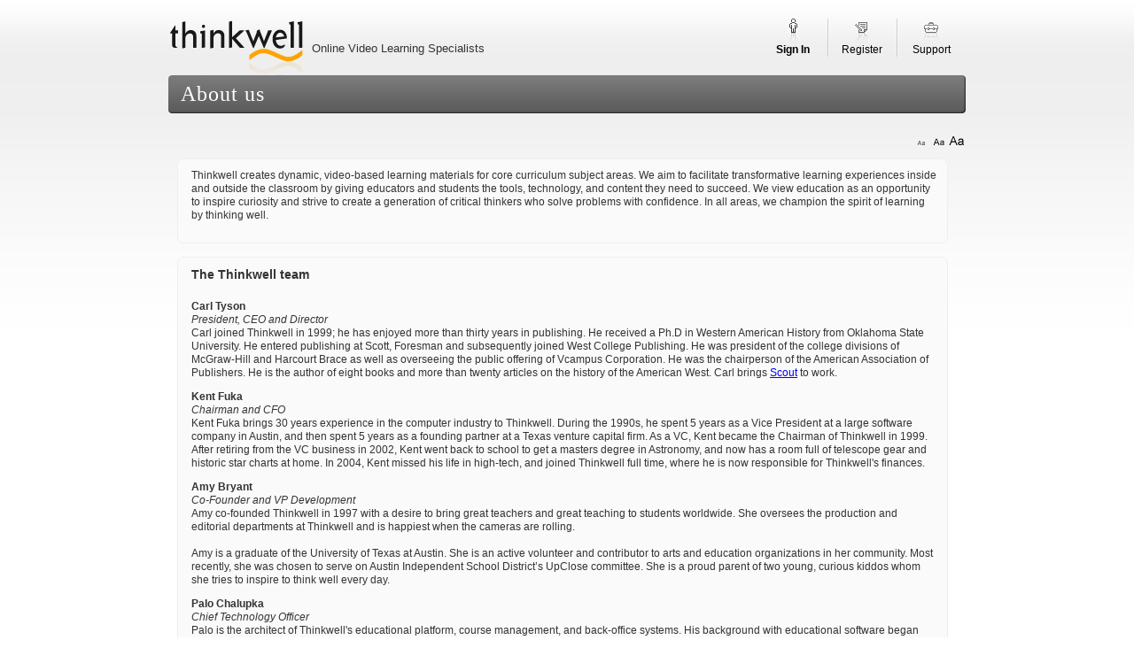

--- FILE ---
content_type: text/html; charset=UTF-8
request_url: http://classhive.com/main/about
body_size: 28442
content:
<!DOCTYPE html PUBLIC "-//W3C//DTD XHTML 1.0 Strict//EN" "http://www.w3.org/TR/xhtml1/DTD/xhtml1-strict.dtd"> 
<html xmlns="http://www.w3.org/1999/xhtml" xml:lang="en" lang="en">

<head>

<meta http-equiv="Content-Type" content="text/html; charset=utf-8" />
<meta name="google-site-verification" content="gmKb--Pgr91zaDT7Ij8x5AdkiohUbyI722lUUuazdXo" />
<meta name="Description" content="" /><meta name="Keywords" content="distance learning, online homework help" /><title>Thinkwell</title>

<link href="../../../resources/colorbox/master-screen.css" type="text/css" rel="stylesheet" />

<link media="all" type="text/css" href="/stylesheets/base.css" rel="stylesheet" />
<!--[if lte IE 7]>
<link media="all" type="text/css" href="/stylesheets/ie6hacks.css" rel="stylesheet" />
<![endif]-->
<!--[if gte IE 7]>
<script type="text/javascript">
var curvyCornersVerbose = false;
</script> 
<script src="/javascripts/curvycorners.src.js" type="text/javascript"></script>
<![endif]-->

<script src="/javascripts/jquery.min.js" type="text/javascript"></script> <script src="/javascripts/jquery.colorbox-min.js" type="text/javascript"></script> <script src="/javascripts/jquery.custom.js" type="text/javascript"></script> <script src="/javascripts/application.js" type="text/javascript"></script> <script src="/javascripts/swfobject.js" type="text/javascript"></script> <script src="/javascripts/flowplayer-3.2.0.min.js" type="text/javascript"></script> <script src="/javascripts/yav.js" type="text/javascript"></script> <script src="/javascripts/yav-config.js" type="text/javascript"></script>






<script type="text/javascript">

  var _gaq = _gaq || [];
  _gaq.push(['_setAccount', 'UA-6608909-1']);

_gaq.push(['_trackPageview']);
  

  (function() {
    var ga = document.createElement('script'); ga.type = 'text/javascript'; ga.async = true;
    ga.src = ('https:' == document.location.protocol ? 'https://ssl' : 'http://www') + '.google-analytics.com/ga.js';
    var s = document.getElementsByTagName('script')[0]; s.parentNode.insertBefore(ga, s);
  })();

</script>







<script type="text/javascript">
function runOnload() {	}
</script>





</head>


<body onLoad="initialize()">
<div class="container">



	<div class="header region left">
    	<a href="http://www.thinkwell.com" id="thinkwell-logo" title="Thinkwell">Thinkwell</a>
        <strong id="thinkwell-tagline">Online Video Learning Specialists</strong>
        <ul class="arial no-list-style right">
			
	
		<li><strong><a id="tnav-signin" href="http://classhive.com/account/signin">Sign In</a></strong></li>
	

		<li><a id="tnav-register" href="http://classhive.com/account/register">Register</a></li>
		<li><a id="tnav-support" href="http://classhive.com/account/support">Support</a></li>

	

        </ul>
    </div>


<div class="mainHead clear">About us</div>

<div style="text-align:right;width:80px;float:right">

<a href="javascript:changeFontSize(-1);"><img src="/images/interface/fontdown.gif" alt="Fontdown" width="20" height="20" /></a><a href="javascript:changeFontReset();"><img src="/images/interface/fontreset.gif" alt="Fontreset" width="20" height="20" /></a><a href="javascript:changeFontSize(1);"><img src="/images/interface/fontup.gif" alt="Fontup" width="20" height="20" /></a>

</div>

<div class="hSpace3"></div>
<div class="container">
<div class="pageWhole">
<div style=""><b class="b1" style="background:#efefef;"></b><b class="b2" style="background:#fafafa;border-right:2px solid #efefef;border-left:2px solid #efefef;"></b><b class="b3" style="background:#fafafa;border-right:1px solid #efefef;border-left:1px solid #efefef;"></b><b class="b4" style="background:#fafafa;border-right:1px solid #efefef;border-left:1px solid #efefef;"></b><div class="contentb" style="background:#fafafa;border-right:1px solid #efefef;border-left:1px solid #efefef;"><div class="inside" style="margin-left:5px;padding:7px 10px 7px 10px;"><p>Thinkwell creates dynamic, video-based learning materials for core curriculum subject areas. We aim to facilitate transformative learning experiences inside and outside the classroom by giving educators and students the tools, technology, and content they need to succeed. We view education as an opportunity to inspire curiosity and strive to create a generation of critical thinkers who solve problems with confidence. In all areas, we champion the spirit of learning by thinking well.</p></div></div><b class="b4" style="background:#fafafa;border-right:1px solid #efefef;border-left:1px solid #efefef;"></b><b class="b3" style="background:#fafafa;border-right:1px solid #efefef;border-left:1px solid #efefef;"></b><b class="b2" style="background:#fafafa;border-right:2px solid #efefef;border-left:2px solid #efefef;"></b><b class="b1" style="background:#efefef;"></b></div>
	
<br/>

<div style=""><b class="b1" style="background:#efefef;"></b><b class="b2" style="background:#fafafa;border-right:2px solid #efefef;border-left:2px solid #efefef;"></b><b class="b3" style="background:#fafafa;border-right:1px solid #efefef;border-left:1px solid #efefef;"></b><b class="b4" style="background:#fafafa;border-right:1px solid #efefef;border-left:1px solid #efefef;"></b><div class="contentb" style="background:#fafafa;border-right:1px solid #efefef;border-left:1px solid #efefef;"><div class="inside" style="margin-left:5px;padding:7px 10px 7px 10px;">	

	<h4>The Thinkwell team</h4>
	<div class="hSpace2"></div>
	<p>
	<a name="carl"></a><b>Carl Tyson</b><br/>
	<i>President, CEO and Director</i><br/>
	Carl joined Thinkwell in 1999; he has enjoyed more than thirty years in publishing.  He received a Ph.D in Western American History from Oklahoma State University.  He entered publishing at Scott, Foresman and subsequently joined West College Publishing.  He was president of the college divisions of McGraw-Hill and Harcourt Brace as well as overseeing the public offering of Vcampus Corporation.  He was the chairperson of the American Association of Publishers.  He is the author of eight books and more than twenty articles on the history of the American West. Carl brings <span class="tLink" onclick="javascript:showPopup('aboutus','../../images/interface/dogs/scout.jpg',150,150,'000000','Scout, Chief Canine Officer');">Scout</span> to work.  
	</p>
	
	<p>
	<a name="kent"></a><b>Kent Fuka</b><br/>
	<i>Chairman and CFO</i><br/>
	Kent Fuka brings 30 years experience in the computer industry to Thinkwell. During the 1990s, he spent 5 years as a Vice President at a large software company in Austin, and then spent 5 years as a founding partner at a Texas venture capital firm. As a VC, Kent became the Chairman of Thinkwell in 1999. After retiring from the VC business in 2002, Kent went back to school to get a masters degree in Astronomy, and now has a room full of telescope gear and historic star charts at home. In 2004, Kent missed his life in high-tech, and joined Thinkwell full time, where he is now responsible for Thinkwell's finances.
	</p>
	
	<p>
	<a name="amy"></a><b>Amy Bryant</b><br/>
	<i>Co-Founder and VP Development</i><br/>
	Amy co-founded Thinkwell in 1997 with a desire to bring great teachers and great teaching to students worldwide. She oversees the production and editorial departments at Thinkwell and is happiest when the cameras are rolling.
	<br/><br/>
	Amy is a graduate of the University of Texas at Austin. She is an active volunteer and contributor to arts and education organizations in her community. Most recently, she was chosen to serve on Austin Independent School District’s UpClose committee. She is a proud parent of two young, curious kiddos whom she tries to inspire to think well every day.
	</p>
	
	<p>
	<a name="palo"></a><b>Palo Chalupka</b><br/>
	<i>Chief Technology Officer</i><br/>
	Palo is the architect of Thinkwell's educational platform, course
	management, and back-office systems.  His background with educational
	software began over 8 years ago with The Princeton Review
	where he worked as a senior software developer, working on one of the first 
	adaptive testing environments online. Palo is a board member 
	of Tamizdat, a non-profit organization committed to fostering the free-exchange of
	information and ideas between artists, audiences, and industry. Palo attended engineering school in Bratislava, Slovakia, his home country.
	</p>
	
	<p>
	<a name="mark"></a><b>Mark Schnug</b><br/>
	<i>Vice President of Sales and Marketing</i><br/>
	Mark leads the effort to show all kinds of teachers how Thinkwell can help meet their objectives with students. He wore out his welcome at the University of Kansas as a pioneer of the seven-year plan still imitated by students today. With book-learning and an MBA behind him, Mark served as senior group manager of college marketing at Sprint before joining Thinkwell. Mark owns quite a few guitars, and in his spare time he actually builds both electric and acoustic guitars. He's also a car nut, forever on the lookout for a rusty British sports car to restore.  Neither of these activities are encouraged by his wife and son.
	</p>		
	
	<p>
	<a name="sam"></a><b>Sam Webber</b><br/> 
	<i>Director of Professional Development</i><br/> 
	Sam hails from Austin, Texas where she produced theater, film, and fashion events for several years before joining the Thinkwell team. Sam has worn many hats at Thinkwell over the past 7 years and loves assisting instructors in discovering the best way to use all of the Thinkwell tools. In Sam's backyard, you'll find bowling balls, a horseshoe pit, and a lemonade stand.
	</p>
	</div></div><b class="b4" style="background:#fafafa;border-right:1px solid #efefef;border-left:1px solid #efefef;"></b><b class="b3" style="background:#fafafa;border-right:1px solid #efefef;border-left:1px solid #efefef;"></b><b class="b2" style="background:#fafafa;border-right:2px solid #efefef;border-left:2px solid #efefef;"></b><b class="b1" style="background:#efefef;"></b></div>
	
<br/>

	<div style=""><b class="b1" style="background:#efefef;"></b><b class="b2" style="background:#fafafa;border-right:2px solid #efefef;border-left:2px solid #efefef;"></b><b class="b3" style="background:#fafafa;border-right:1px solid #efefef;border-left:1px solid #efefef;"></b><b class="b4" style="background:#fafafa;border-right:1px solid #efefef;border-left:1px solid #efefef;"></b><div class="contentb" style="background:#fafafa;border-right:1px solid #efefef;border-left:1px solid #efefef;"><div class="inside" style="margin-left:5px;padding:7px 10px 7px 10px;">
	<h4>Thinkwell's Board of Directors:</h4>
	<div class="hSpace2"></div>
	<p>
	<b>Kent Fuka</b>, <i>Chairman</i><br/>
	<a href="#kent"><i>read Kent's bio above</i></a>
	</p>
	<p>
	<b>Carl Tyson</b>, <i>Director</i><br/>
	<a href="#carl"><i>read Carl's bio above</i></a>
	</p>
	<p>
	<b>Amy Bryant</b>, <i>Secretary</i><br/>
	<a href="#amy"><i>read Amy's bio above</i></a>
	</p>
	<p>
	<b>Jim Levy</b>, <i>Director</i><br/> 
	Jim Levy brings more than forty years of excellence in educational publishing to Thinkwell's board.  He received his B.S. in Accounting and Finance and his B.Ed. from the University of Illinois--where he also played varsity football.  He entered the publishing business as a sales representative.  He was a co-founder of Goodyear Publishing.  He has held several senior positions in the industry, including Executive Vice Chairman and COO of RiverDeep Interactive Learning, President and Chief Operating Officer of Harcourt, Inc., and President and Chief Executive Officer of the School Division of MacMillan/McGraw-Hill Publishing.<br/><br/>
	Jim is the founder and president of the Essex Group, a management consulting company that specializes in educational publishing.
	</p>
	<p>
	<a name="drew"></a><b>Drew Duncan</b>, <i>Director</i><br/>
	Drew Duncan is the founder of web community tools provider, BeSeen, Inc.  He has been active in the angel investment community since 1998.  Drew is currently the Head of Trading and Research at the quantitative investment advisory firm, RGM Advisors, LLC.
	</p>
	<p>
	<a name="faith"></a><b>Faith Creighton Vincent</b>, <i>Director</i><br/>
	Faith Vincent is Vice President of LBJ Asset Management Partners headquartered in Austin, Texas and has worked with the Johnson family since 2000.  Prior to joining LBJ Asset Management Partners, Ms. Vincent worked in structured finance of commercial lease assets and education loans at Texas Capital Markets, L.P in Austin, Texas. Ms. Vincent has a Masters in International Business from the University of South Carolina MIBS program and a Bachelor of Business Administration from the University of Texas at Austin. Ms. Vincent lives in Singapore with her husband and daughter.
	</p>
</div></div><b class="b4" style="background:#fafafa;border-right:1px solid #efefef;border-left:1px solid #efefef;"></b><b class="b3" style="background:#fafafa;border-right:1px solid #efefef;border-left:1px solid #efefef;"></b><b class="b2" style="background:#fafafa;border-right:2px solid #efefef;border-left:2px solid #efefef;"></b><b class="b1" style="background:#efefef;"></b></div>
</div>	
</div>


<!-- HOMESCHOOL DIALOG BOX -->

<div class="rounded dialog dialog-homeschool arial" style="display:none;" id="dialog-homeschool">
<h2><a class="dialog-close" id="dialog-close-homeschool">close</a> Choose from any of our homeschool titles</h2>

	<div class="column">
		<ul>
        <li>Middle School Mathematics</li>
        <li><a href="http://www.thinkwellhomeschool.com/products/grade-6-math" >6th Grade Math</a></li>
        <li><a href="http://www.thinkwellhomeschool.com/products/grade-7-math" >7th Grade Math</a></li>
        <li><a href="http://www.thinkwellhomeschool.com/products/grade-8-math" >8th Grade Math</a></li>
        </ul>
        
		<ul>
        <li>High School Mathematics</li>
        <li><a href="http://www.thinkwellhomeschool.com/products/pre-algebra" >Pre-Algebra</a></li>
        <li><a href="http://www.thinkwellhomeschool.com/products/algebra-1" >Algebra 1</a></li>
        <li><a href="http://www.thinkwellhomeschool.com/products/geometry" >Geometry</a></li>
        <li><a href="http://www.thinkwellhomeschool.com/products/algebra-2" >Algebra 2</a></li>
        <li><a href="http://www.thinkwellhomeschool.com/products/trigonometry" >Trigonometry</a></li>
        <li><a href="http://www.thinkwellhomeschool.com/products/pre-calculus" >Pre-Calculus</a></li>
        <li><a href="http://www.thinkwellhomeschool.com/products/calculus" >Calculus</a></li>
        </ul>

        <ul>
        <li>High School Electives</li>       
        <li><a href="http://www.thinkwellhomeschool.com/products/public-speaking" >Public Speaking</a></li>
        </ul>
        
	</div>
	<div class="column">       
        <ul>
        <li>Advanced Placement</li>
        <li><a href="http://www.thinkwellhomeschool.com/products/ap-american-government" >AP American Government</a></li>
        <li><a href="http://www.thinkwellhomeschool.com/products/ap-biology" >AP Biology</a></li>
        <li><a href="http://www.thinkwellhomeschool.com/products/ap-calculus-ab" >AP Calculus AB</a></li>
        <li><a href="http://www.thinkwellhomeschool.com/products/ap-calculus-bc" >AP Calculus BC</a></li>
        <li><a href="http://www.thinkwellhomeschool.com/products/ap-chemistry" >AP Chemistry</a></li>
        </ul>

        <ul>
        <li>College-Level Courses</li>
        <li><a href="http://www.thinkwellhomeschool.com/products/american-government" >American Government</a></li>
        <li><a href="http://www.thinkwellhomeschool.com/products/beginning-algebra" >Beginning Algebra</a></li>
        <li><a href="http://www.thinkwellhomeschool.com/products/biology" >Biology</a></li>
        <li><a href="http://www.thinkwellhomeschool.com/products/calculus" >Calculus</a></li>
        <li><a href="http://www.thinkwellhomeschool.com/products/chemistry" >Chemistry</a></li>
        <li><a href="http://www.thinkwellhomeschool.com/products/college-algebra" >College Algebra</a></li>
        <li><a href="http://www.thinkwellhomeschool.com/products/economics" >Economics</a></li>
        <li><a href="http://www.thinkwellhomeschool.com/products/macroeconomics" >Macroeconomics</a></li>
        <li><a href="http://www.thinkwellhomeschool.com/products/microeconomics" >Microeconomics</a></li>
        <li><a href="http://www.thinkwellhomeschool.com/products/physics-1" >Physics I</a></li>
        </ul>

	</div>
    
</div>		
<!-- /DIALOG BOX -->

<!-- STUDENT DIALOG BOX -->

<div class="rounded dialog dialog-student arial" style="display:none;" id="dialog-student">
<h2><a class="dialog-close" id="dialog-close-student">close</a> Choose from any of our titles</h2>

	<div class="column">
		<ul>
        <li>Middle School Mathematics</li>
        <li><a href="/student/product/grade6math" >6th Grade Math</a></li>
        <li><a href="/student/product/grade7math" >7th Grade Math</a></li>
        <li><a href="/student/product/grade8math" >8th Grade Math</a></li>
        </ul>
        
		<ul>
        <li>High School Mathematics</li>
        <li><a href="/student/product/algebra1" >Algebra 1</a></li>
        <li><a href="/student/product/geometry" >Geometry</a></li>
        <li><a href="/student/product/algebra2" >Algebra 2</a></li>
        <li><a href="/student/product/trigonometry" >Trigonometry</a></li>
        <li><a href="/student/product/calculus" >Calculus</a></li>
        </ul>
        
        <ul>
        <li>College Mathematics</li>                        
        <li><a href="/student/product/foundationsofmathematics" >Foundations of Mathematics</a></li>
        <li><a href="/student/product/prealgebra" >Pre-algebra</a></li>
        <li><a href="/student/product/beginningalgebra" >Beginning Algebra</a></li>
        <li><a href="/student/product/intermediatealgebra" >Intermediate Algebra</a></li>
        <li><a href="/student/product/collegealgebra" >College Algebra</a></li>
         
        <li><a href="/student/product/trigonometry" >Trigonometry</a></li>
        <li><a href="/student/product/precalculus" >Pre-calculus</a></li>
        <li><a href="/student/product/calculus" >Calculus</a></li>
		</ul>
        
	</div>
	<div class="column">       
        <ul>
        <li>Advanced Placement</li>
        <li><a href="/student/product/calculusab" >AP Calculus AB</a></li>
        <li><a href="/student/product/calculusbc" >AP Calculus BC</a></li>
        <li><a href="/student/product/chemistryap" >AP Chemistry</a></li>
        <li><a href="/student/product/biologyap" >AP Biology</a></li>
        <li><a href="/student/product/americangovernmentap" >AP American Government</a></li>
        </ul>

        <ul>
        <li>College Natural Sciences</li>
        <li><a href="/student/product/biology" >Biology</a></li>
        <li><a href="/student/product/chemistry" >Chemistry</a></li>
        <li><a href="/student/product/physics" >Physics I</a></li>
        </ul>

        <ul>
        <li>College Social Sciences</li>
        <li><a href="/student/product/americangovernment" >American Government</a></li>
        <li><a href="/student/product/economics" >Economics</a></li>
        <li><a href="/student/product/macroeconomics" >Macroeconomics</a></li>
        <li><a href="/student/product/microeconomics" >Microeconomics</a></li>
        </ul>
        
      
        <ul>
        <li>Humanities</li>       
        <li><a href="/student/product/publicspeaking" >Public Speaking</a></li>
        </ul>
	</div>

</div>		
<!-- /STUDENT BOX -->

<!-- HIGHSCHOOL DIALOG BOX -->

<div class="rounded dialog dialog-highschool arial" style="display:none;" id="dialog-highschool">
<h2><a class="dialog-close" id="dialog-close-highschool">close</a> Choose from any of our titles</h2>

	<div class="column">
        <ul>
        <li>Advanced Placement</li>
        <li><a href="/highschool/product/calculusab" >AP Calculus AB</a></li>
        <li><a href="/highschool/product/calculusbc" >AP Calculus BC</a></li>
        <li><a href="/highschool/product/chemistryap" >AP Chemistry</a></li>
        <li><a href="/highschool/product/biologyap" >AP Biology</a></li>
        <li><a href="/highschool/product/americangovernmentap" >AP American Government</a></li>
        </ul>

        <ul>
        <li>College Mathematics</li>                        
        <li><a href="/highschool/product/foundationsofmathematics" >Foundations of Mathematics</a></li>
        <li><a href="/highschool/product/prealgebra" >Pre-algebra</a></li>
        <li><a href="/highschool/product/beginningalgebra" >Beginning Algebra</a></li>
        <li><a href="/highschool/product/intermediatealgebra" >Intermediate Algebra</a></li>
        <li><a href="/highschool/product/collegealgebra" >College Algebra</a></li>
        <li><a href="/highschool/product/trigonometry" >Trigonometry</a></li>
        <li><a href="/highschool/product/precalculus" >Pre-calculus</a></li>
        <li><a href="/highschool/product/calculus" >Calculus</a></li>
		</ul>
        
	</div>
	<div class="column">       
        <ul>
        <li>College Natural Sciences</li>
        <li><a href="/highschool/product/biology" >Biology</a></li>
        <li><a href="/highschool/product/chemistry" >Chemistry</a></li>
        <li><a href="/highschool/product/physics" >Physics I</a></li>
        </ul>

        <ul>
        <li>College Social Sciences</li>
        <li><a href="/highschool/product/americangovernment" >American Government</a></li>
        <li><a href="/highschool/product/economics" >Economics</a></li>
        <li><a href="/highschool/product/macroeconomics" >Macroeconomics</a></li>
        <li><a href="/highschool/product/microeconomics" >Microeconomics</a></li>
        </ul>
        
      
        <ul>
        <li>Humanities</li>       
        <li><a href="/highschool/product/publicspeaking" >Public Speaking</a></li>
        </ul>
	</div>

</div>		
<!-- /HIGHSCHOOL BOX -->

<!-- INSTRUCTOR DIALOG BOX -->

<div class="rounded dialog dialog-instructor arial" style="display:none;" id="dialog-instructor">
<h2><a class="dialog-close" id="dialog-close-instructor">close</a> Choose from any of our titles</h2>

	<div class="column">
<!--		<ul>
        <li>Middle School Mathematics</li>
        <li><a href="/instructor/product/grade6math" >6th Grade Math</a></li>
        <li><a href="/instructor/product/grade7math" >7th Grade Math</a></li>
        <li><a href="/instructor/product/grade8math" >8th Grade Math</a></li>
        </ul>
        
		<ul>
        <li>High School Mathematics</li>
        <li><a href="/instructor/product/algebra1" >Algebra 1</a></li>
        <li><a href="/instructor/product/geometry" >Geometry</a></li>
        <li><a href="/instructor/product/algebra2" >Algebra 2</a></li>
        <li><a href="/instructor/product/trigonometry" >Trigonometry</a></li>
        <li><a href="/instructor/product/calculus" >Calculus</a></li>
        </ul>
-->        
        <ul>
        <li>College Mathematics</li>                        
        <li><a href="/instructor/product/foundationsofmathematics" >Foundations of Mathematics</a></li>
        <li><a href="/instructor/product/prealgebra" >Pre-algebra</a></li>
        <li><a href="/instructor/product/beginningalgebra" >Beginning Algebra</a></li>
        <li><a href="/instructor/product/intermediatealgebra" >Intermediate Algebra</a></li>
        <li><a href="/instructor/product/collegealgebra" >College Algebra</a></li>
        <li><a href="/newcollegealgebra/" >ALL NEW College Algebra</a></li>
        <li><a href="/instructor/product/trigonometry" >Trigonometry</a></li>
        <li><a href="/instructor/product/precalculus" >Pre-calculus</a></li>
        <li><a href="/instructor/product/calculus" >Calculus</a></li>
		</ul>
        
        <ul>
        <li>Humanities</li>       
        <li><a href="/instructor/product/publicspeaking" >Public Speaking</a></li>
        </ul>
        
	</div>
	<div class="column">       
<!--        <ul>
        <li>Advanced Placement</li>
        <li><a href="/instructor/product/calculusab" >AP Calculus AB</a></li>
        <li><a href="/instructor/product/calculusbc" >AP Calculus BC</a></li>
        <li><a href="/instructor/product/chemistryap" >AP Chemistry</a></li>
        <li><a href="/instructor/product/biologyap" >AP Biology</a></li>
        <li><a href="/instructor/product/americangovernmentap" >AP American Government</a></li>
        </ul>
-->
        <ul>
        <li>College Natural Sciences</li>
        <li><a href="/instructor/product/biology" >Biology</a></li>
        <li><a href="/instructor/product/chemistry" >Chemistry</a></li>
        <li><a href="/instructor/product/physics" >Physics I</a></li>
        </ul>

        <ul>
        <li>College Social Sciences</li>
        <li><a href="/instructor/product/americangovernment" >American Government</a></li>
        <li><a href="/instructor/product/economics" >Economics</a></li>
        <li><a href="/instructor/product/macroeconomics" >Macroeconomics</a></li>
        <li><a href="/instructor/product/microeconomics" >Microeconomics</a></li>
        </ul>
        
	</div>

</div>		
<!-- /INSTRUCTOR BOX -->



	<div class="hidden" style="position:relative">


<!-- NOTES -->
		<div id="video-popup-notes">Sorry, there was a problem loading the video.</div>

<!-- TESTIMONIALS -->
		<div id="video-popup-default">Sorry, there was a problem loading the video.</div>

<!-- SINGLE VIDEO PLAYER, NO THUMBNAILS -->
		<div id="video-popup-single"><h4></h4><span id="demoPlayer0">Sorry, there was a problem loading the video.</span></div>

<!-- FLOW VIDEO PLAYER, NO THUMBNAILS -->
		
		<div id="video-popup-flow" class="box-standard"><h4></h4><a href="" id="flowPlayer0" class="box-standard auto-margin flowAnchor"></a></div>

<!-- DEMO VIDEO PLAYER -->
 		<div id="popup-tabbed-list">
			
            <img class="logo" src="../../../images/interface/thinkwell-logo.gif" height="45" width="150" alt="Thinkwell" />

	        <ul>

			<li id="tabbed-list1" class="cursor-pointer rounded-top-left rounded-bottom-left tabbed-list-item" partid="1"></li>
			<li id="tabbed-list2" class="cursor-pointer rounded-top-left rounded-bottom-left tabbed-list-item" partid="2"></li>
			<li id="tabbed-list3" class="cursor-pointer rounded-top-left rounded-bottom-left tabbed-list-item" partid="3"></li>
			<li id="tabbed-list4" class="cursor-pointer rounded-top-left rounded-bottom-left tabbed-list-item" partid="4"></li>

			</ul>
            
			<div id="tabbed-head1" class="rounded tab-option"><h4></h4><span id="demoPlayer1">Sorry, there was a problem loading the video.</span></div>
			<div id="tabbed-head2" class="rounded tab-option"><h4></h4><span id="demoPlayer2">Sorry, there was a problem loading the video.</span></div>
			<div id="tabbed-head3" class="rounded tab-option"><h4></h4><span id="demoPlayer3">Sorry, there was a problem loading the video.</span></div>
			<div id="tabbed-head4" class="rounded tab-option"><h4></h4><span id="demoPlayer4">Sorry, there was a problem loading the video.</span></div>
    
		</div>
	</div>
    

    <div id="footer" class="region clear">
    	<cite class="left">Copyright &copy; 2026 Thinkwell Corp. All rights reserved.</cite>
        <ul class="no-list-style right">
        	<li><a href="http://classhive.com/main/partners">Partners</a> &nbsp; | &nbsp;</li>
            <li><a href="http://classhive.com/main/booksellers">Booksellers</a> &nbsp; | &nbsp;</li>
            <li><a href="http://classhive.com/main/about">About Us</a> &nbsp; | &nbsp;  </li>
            <li><a href="http://classhive.com/main/download">Download</a> &nbsp; | &nbsp;</li>
            <li><a href="http://classhive.com/main/privacy">Privacy Policy</a> &nbsp; | &nbsp; </li>
            <li><a href="http://classhive.com/main/terms">Terms &amp; Conditions</a> &nbsp; | &nbsp;</li>
            <li><a href="http://classhive.com/main/contact">Contact Us</a></li>
        </ul>
	</div>
    
<span class="white">.</span>    

</div>



</body>
</html> 

--- FILE ---
content_type: text/css
request_url: http://classhive.com/stylesheets/base.css
body_size: 52037
content:
/* -----------------------------------------------------------------------

   Blueprint CSS Framework 0.7.1
   http://blueprintcss.googlecode.com

   * Copyright (c) 2007-2008. See LICENSE for more info.
   * See README for instructions on how to use Blueprint.
   * For credits and origins, see AUTHORS.
   * This is a compressed file. See the sources in the 'src' directory.

----------------------------------------------------------------------- */

/* reset.css */
html, body, div, span, object, iframe, h1, h2, h3, h4, h5, h6, p, blockquote, pre, a, abbr, acronym, address, code, del, dfn, em, img, q, dl, dt, dd, ol, ul, li, fieldset, form, label, legend, caption  {margin:0;padding:0;border:0;font-weight:inherit;font-style:inherit;font-family:inherit;vertical-align:baseline;}
body {line-height:1.3em;}
table {border-collapse:separate;border-spacing:0;}
caption {text-align:left;font-weight:normal;}
table, td, th {vertical-align:middle;}
blockquote:before, blockquote:after, q:before, q:after {content:"";}
blockquote, q {quotes:"" "";}
a img {border:none;}

/* typography.css */
body {color:#505050;font-size:12px;background:#fff;font-family:Tahoma,"Helvetica Neue",Helvetica, Arial, sans-serif;}
h1, h2{font-weight:normal;color:#333;font-family:'trebuchet ms'}
h1 {font-size:24px;line-height:1;margin-bottom:0.5em;}
/* h2 {font-size:20px;margin-bottom:0.75em;font-weight:bold;} */
/* h3 {font-size:16px;line-height:1;font-weight:bold;margin-bottom:1em;} */
h3 {font-weight:700}
h4 {font-size:14px;font-weight:bold;line-height:1.25;margin-bottom:5px;}
h5 {font-size:12px;font-weight:bold;margin-bottom:1.5em;}
h6 {font-size:11px;font-weight:bold;}
h7 {font-size:13px;}
h1 img, h2 img, h3 img, h4 img, h5 img, h6 img {margin:0;}
p {margin:0 0 1em;}
p img {float:left;margin:1.5em 1.5em 1.5em 0;padding:0;}
p img.right {float:right;margin:1.5em 0 1.5em 1.5em;}
a:focus, a:hover {color:#000;}
a {color:#009;text-decoration:underline;}
blockquote {margin:1.5em;color:#666;font-style:italic;}
strong {font-weight:bold;}
em, dfn {font-style:italic;}
dfn {font-weight:bold;}
sup, sub {line-height:0;}
abbr, acronym {border-bottom:1px dotted #666;}
address {margin:0 0 1.5em;font-style:italic;}
del {color:#666;}
pre, code {margin:1.5em 0;white-space:pre;}
pre, code, tt {font:1em 'andale mono', 'lucida console', monospace;line-height:1.5;}
li ul, li ol {margin:0 1.5em;}
ul, ol {margin:0 0 1.5em 1.5em;}
/*ul {list-style-type:disc;}
ol {list-style-type:decimal;}
table {margin-bottom:1.4em;width:100%;}
th {font-weight:bold;background:#C3D9FF;}
th, td {padding:4px 10px 4px 5px;}
tr.even td {background:#E5ECF9;}
tfoot {font-style:italic;} */
caption {background:#eee;}
.small {font-size:12px;margin-bottom:1.875em;}
.large {font-size:14px;margin-bottom:.8em;}
.medium {font-size:13px;margin-top:20px;}
.hide {display:none;}
.quiet {color:#666;}
.loud {color:#000;}
.highlight {background:#ff0;}
.added {background:#060;color:#fff;}
.removed {background:#900;color:#fff;}
.first {margin-left:0;padding-left:0;}
.last {margin-right:0;padding-right:0;}
.top {margin-top:0;padding-top:0;}
.bottom {margin-bottom:0;padding-bottom:0;}
.large.nomargin {margin-bottom:.6em;}

/* grid.css */
.container {width:900px;margin:0 auto;}
.showgrid {background:url(src/grid.png);}
body {margin:0px;}
div.span-1, div.span-2, div.span-3, div.span-4, div.span-5, div.span-6, div.span-7, div.span-8, div.span-9, div.span-10, div.span-11, div.span-12, div.span-13, div.span-14, div.span-15, div.span-16, div.span-17, div.span-18, div.span-19, div.span-20, div.span-21, div.span-22, div.span-23, div.span-24 {float:left;margin-right:10px;}
div.last {margin-right:0;}
.span-1 {width:30px;}
.span-2 {width:70px;}
.span-3 {width:110px;}
.span-4 {width:150px;}
.span-5 {width:190px;}
.span-6 {width:230px;}
.span-7 {width:270px;}
.span-8 {width:310px;}
.span-9 {width:350px;}
.span-10 {width:390px;}
.span-11 {width:430px;}
.span-12 {width:470px;}
.span-13 {width:510px;}
.span-14 {width:550px;}
.span-15 {width:590px;}
.span-16 {width:630px;}
.span-17 {width:670px;}
.span-18 {width:710px;}
.span-19 {width:750px;}
.span-20 {width:790px;}
.span-21 {width:830px;}
.span-22 {width:870px;}
.span-23 {width:910px;}
.span-24, div.span-24 {width:950px;margin:0;}
.append-1 {padding-right:40px;}
.append-2 {padding-right:80px;}
.append-3 {padding-right:120px;}
.append-4 {padding-right:160px;}
.append-5 {padding-right:200px;}
.append-6 {padding-right:240px;}
.append-7 {padding-right:280px;}
.append-8 {padding-right:320px;}
.append-9 {padding-right:360px;}
.append-10 {padding-right:400px;}
.append-11 {padding-right:440px;}
.append-12 {padding-right:480px;}
.append-13 {padding-right:520px;}
.append-14 {padding-right:560px;}
.append-15 {padding-right:600px;}
.append-16 {padding-right:640px;}
.append-17 {padding-right:680px;}
.append-18 {padding-right:720px;}
.append-19 {padding-right:760px;}
.append-20 {padding-right:800px;}
.append-21 {padding-right:840px;}
.append-22 {padding-right:880px;}
.append-23 {padding-right:920px;}
.prepend-1 {padding-left:40px;}
.prepend-2 {padding-left:80px;}
.prepend-3 {padding-left:120px;}
.prepend-4 {padding-left:160px;}
.prepend-5 {padding-left:200px;}
.prepend-6 {padding-left:240px;}
.prepend-7 {padding-left:280px;}
.prepend-8 {padding-left:320px;}
.prepend-9 {padding-left:360px;}
.prepend-10 {padding-left:400px;}
.prepend-11 {padding-left:440px;}
.prepend-12 {padding-left:480px;}
.prepend-13 {padding-left:520px;}
.prepend-14 {padding-left:560px;}
.prepend-15 {padding-left:600px;}
.prepend-16 {padding-left:640px;}
.prepend-17 {padding-left:680px;}
.prepend-18 {padding-left:720px;}
.prepend-19 {padding-left:760px;}
.prepend-20 {padding-left:800px;}
.prepend-21 {padding-left:840px;}
.prepend-22 {padding-left:880px;}
.prepend-23 {padding-left:920px;}
div.border {padding-right:4px;margin-right:5px;border-right:1px solid #eee;}
div.colborder {padding-right:24px;margin-right:25px;border-right:1px solid #eee;}
.pull-1 {margin-left:-40px;}
.pull-2 {margin-left:-80px;}
.pull-3 {margin-left:-120px;}
.pull-4 {margin-left:-160px;}
.pull-5 {margin-left:-200px;}
.pull-6 {margin-left:-240px;}
.pull-7 {margin-left:-280px;}
.pull-8 {margin-left:-320px;}
.pull-9 {margin-left:-360px;}
.pull-10 {margin-left:-400px;}
.pull-11 {margin-left:-440px;}
.pull-12 {margin-left:-480px;}
.pull-13 {margin-left:-520px;}
.pull-14 {margin-left:-560px;}
.pull-15 {margin-left:-600px;}
.pull-16 {margin-left:-640px;}
.pull-17 {margin-left:-680px;}
.pull-18 {margin-left:-720px;}
.pull-19 {margin-left:-760px;}
.pull-20 {margin-left:-800px;}
.pull-21 {margin-left:-840px;}
.pull-22 {margin-left:-880px;}
.pull-23 {margin-left:-920px;}
.pull-24 {margin-left:-960px;}
.pull-1, .pull-2, .pull-3, .pull-4, .pull-5, .pull-6, .pull-7, .pull-8, .pull-9, .pull-10, .pull-11, .pull-12, .pull-13, .pull-14, .pull-15, .pull-16, .pull-17, .pull-18, .pull-19, .pull-20, .pull-21, .pull-22, .pull-23, .pull-24 {float:left;position:relative;}
.push-1 {margin:0 -40px 1.5em 40px;}
.push-2 {margin:0 -80px 1.5em 80px;}
.push-3 {margin:0 -120px 1.5em 120px;}
.push-4 {margin:0 -160px 1.5em 160px;}
.push-5 {margin:0 -200px 1.5em 200px;}
.push-6 {margin:0 -240px 1.5em 240px;}
.push-7 {margin:0 -280px 1.5em 280px;}
.push-8 {margin:0 -320px 1.5em 320px;}
.push-9 {margin:0 -360px 1.5em 360px;}
.push-10 {margin:0 -400px 1.5em 400px;}
.push-11 {margin:0 -440px 1.5em 440px;}
.push-12 {margin:0 -480px 1.5em 480px;}
.push-13 {margin:0 -520px 1.5em 520px;}
.push-14 {margin:0 -560px 1.5em 560px;}
.push-15 {margin:0 -600px 1.5em 600px;}
.push-16 {margin:0 -640px 1.5em 640px;}
.push-17 {margin:0 -680px 1.5em 680px;}
.push-18 {margin:0 -720px 1.5em 720px;}
.push-19 {margin:0 -760px 1.5em 760px;}
.push-20 {margin:0 -800px 1.5em 800px;}
.push-21 {margin:0 -840px 1.5em 840px;}
.push-22 {margin:0 -880px 1.5em 880px;}
.push-23 {margin:0 -920px 1.5em 920px;}
.push-24 {margin:0 -960px 1.5em 960px;}
.push-1, .push-2, .push-3, .push-4, .push-5, .push-6, .push-7, .push-8, .push-9, .push-10, .push-11, .push-12, .push-13, .push-14, .push-15, .push-16, .push-17, .push-18, .push-19, .push-20, .push-21, .push-22, .push-23, .push-24 {float:right;position:relative;}
.box {padding:1.5em;margin-bottom:1.5em;background:#E5ECF9;}
hr {background:#ddd;color:#ddd;clear:both;float:none;width:100%;height:.1em;margin:0 0 1.45em;border:none;}
hr.space {background:#fff;color:#fff;}
.clearfix:after, .container:after {content:".";display:block;height:0;clear:both;visibility:hidden;}
.clearfix, .container {display:inline-block;}
* html .clearfix, * html .container {height:1%;}
.clearfix, .container {display:block;}
.clear {clear:both;}

div.border {padding-right:4px;margin-right:5px;border-right:1px solid #eee;}
div.colborder {padding-right:24px;margin-right:25px;border-right:1px solid #eee;}

.push-1, .push-2, .push-3, .push-4, .push-5, .push-6, .push-7, .push-8, .push-9, .push-10, .push-11, .push-12, .push-13, .push-14, .push-15, .push-16, .push-17, .push-18, .push-19, .push-20, .push-21, .push-22, .push-23, .push-24 {float:right;position:relative;}
.box {padding:1.5em;margin-bottom:1.5em;background:#E5ECF9;}
hr {background:#ddd;color:#ddd;clear:both;float:none;width:100%;height:.1em;margin:0 0 1.45em;border:none;}
hr.space {background:#fff;color:#fff;}
.clearfix:after, .container:after {content:".";display:block;height:0;clear:both;visibility:hidden;}
.clearfix, .container {display:inline-block;}
* html .clearfix, * html .container {height:1%;}
.clearfix, .container {display:block;}
.clear {clear:both;}

/* forms.css 
label {font-weight:bold;}
fieldset {padding:1.4em;margin:0 0 1.5em 0;border:1px solid #ccc;}
legend {font-weight:bold;font-size:1.2em;} */
input.text, input.title, textarea, select {margin:0.5em 0;border:1px solid #bbb;}
input.text:focus, input.title:focus, textarea:focus, select:focus {border:1px solid #666;}
input.text, input.title {width:300px;padding:5px;}
input.title {font-size:1.5em;}
textarea {width:390px;height:250px;padding:5px;}
.notice, .success {padding:.8em;margin-bottom:1em;border:2px solid #ddd;}
.notice {background:#FFF6BF;color:#514721;border-color:#FFD324;}
.success {background:#E6EFC2;color:#264409;border-color:#C6D880;}
.error a {color:#8a1f11;}
.notice a {color:#514721;}
.success a {color:#264409;}


.left {float:left;}
.right {float:right;}

.hSpace1 {margin-top:10px;}
.hSpace2 {margin-top:20px;}
.hSpace3 {margin-top:30px;}
.hSpace4 {margin-top:40px;}
.hSpace5 {margin-top:50px;}

.padLeft {padding:0px 10px 0px 10px;}
.nomargin {margin:0px;}
div.nomargin {margin:0px;}






/* 1. BEGIN THINKWELL CUSTOM
------------------------------------------------------------------ */


body{background-image:url(../images/interface/bg.gif);background-repeat:repeat-x;margin:0;color:#333}

.error{color:red;padding-bottom:8px}
.coverb1f{background:#000;display:block;font-size:1px;height:1px;margin:0 5px;overflow:hidden}
.coverb2f{background:#000;display:block;font-size:1px;height:1px;margin:0 3px;overflow:hidden}
.coverb3f{background:#000;display:block;font-size:1px;height:1px;margin:0 2px;overflow:hidden}
.coverb4f{background:#000;display:block;font-size:1px;height:2px;margin:0 1px;overflow:hidden}
.covercontentf{background:#000}
.covercontentf div{margin-left:5px}
.b1f{background:#000;display:block;font-size:1px;height:1px;margin:0 5px;overflow:hidden}
.b2f{background:#000;display:block;font-size:1px;height:1px;margin:0 3px;overflow:hidden}
.b3f{background:#000;display:block;font-size:1px;height:1px;margin:0 2px;overflow:hidden}
.b4f{background:#000;display:block;font-size:1px;height:2px;margin:0 1px;overflow:hidden}
.contentf{background:#000}
.contentf div{margin-left:5px}

/* 2. SHARED AND COMMON CLASSES
------------------------------------------------------------------ */

/* boxes and borders */
.box-standard {border:1px #999 solid;padding:10px}

/* css3 */
.dropshadowed{-moz-box-shadow:3px 3px 6px #bbb;-webkit-box-shadow:3px 3px 6px #bbb;box-shadow:3px 3px 6px #bbb;zoom:1;
filter:progid:DXImageTransform.Microsoft.Shadow(color='#bbbbbb', Direction=135, Strength=4)}
.rounded{-moz-border-radius:8px;-webkit-border-radius:8px;border-radius:8px}
.rounded-small{-moz-border-radius:3px;-webkit-border-radius:3px;border-radius:3px}
.rounded-top{-moz-border-radius-topleft:8px;-moz-border-radius-topright:8px;-webkit-border-top-left-radius:8px;-webkit-border-top-right-radius:8px;border-radius-topleft:8px;border-radius-topright:8px;}
.rounded-bottom{-moz-border-radius-bottomleft:8px;-moz-border-radius-bottomright:8px;-webkit-border-bottom-left-radius:8px;-webkit-border-bottom-right-radius:8px;border-bottom-left-radius:8px;border-bottom-right-radius:8px}
.rounded-top-left {-moz-border-radius-topleft:8px;-webkit-border-top-left-radius:8px;border-top-left-radius:8px}
.rounded-top-right {-moz-border-radius-topright:8px;-webkit-border-top-right-radius:8px;border-top-right-radius:8px}
.rounded-bottom-left {-moz-border-radius-bottomleft:8px;-webkit-border-bottom-left-radius:8px;border-bottom-left-radius:8px}
.rounded-bottom-right {-moz-border-radius-bottomright:8px;-webkit-border-bottom-right-radius:8px;border-bottom-right-radius:8px}
.shadowbox{-moz-box-shadow:3px 3px 6px #bbb;-webkit-box-shadow:3px 3px 6px #bbb;box-shadow:3px 3px 6px #bbb;zoom: 1;
filter:progid:DXImageTransform.Microsoft.Shadow(color='#bbbbbb', Direction=135, Strength=4)}

/* colors */
.back-dark-brown{background-color:#48453E}
.back-light-gray{background-color:#E0E0E0}
.beige{color:#d5c5b6}
.black{color:#000}
.dark-brown{color:#48453E}
.light-gray{color:#E0E0E0}
tr.light-gray{color:#666}
.lime-green{color:#87ae06}
.red{color:#F00}
.white{color:#FFF}

/* link-related */
.active{font-weight:700}
.cursor-pointer{cursor:pointer}
.not-underlined, .not-underlined:hover {text-decoration:none}
.underlined {text-decoration:underline}

/* lists */
.no-list-style, .list-style-none{list-style-type:none}
.list-style-circle{list-style-type:circle}

/* margin and padding */
.after0{margin-right:0}.after3{margin-right:3px}.after6{margin-right:6px}.after9{margin-right:9px}.after12{margin-right:12px}.after15{margin-right:15px}.after18{margin-right:18px}.after24{margin-right:24px}.after30{margin-right:30px}
.append0{padding-right:0}.append3{padding-right:3px}.append6{padding-right:6px}.append9{padding-right:9px}.append12{padding-right:12px}.append15{padding-right:15px}.append18{padding-right:18px}.append24{padding-right:24px}.append130{padding-right:30px}
.before0{margin-left:0}.before3{margin-left:3px}.before6{margin-left:6px}.before9{margin-left:9px}.before12{margin-left:12px}.before15{margin-left:15px}.before18{margin-left:18px}.before24{margin-left:24px}.before30{margin-left:30px}.before45{margin-left:45px}
.margin0{margin:0}.margin3{margin:3px}.margin6{margin:6px}.margin9{margin:9px}.margin12{margin:12px}.margin15{margin:15px}.margin18{margin:18px}.margin24{margin:24px}.margin30{margin:30px}
.marginbottom0{margin-bottom:0}.marginbottom3{margin-bottom:3px}.marginbottom6{margin-bottom:6px}.marginbottom9{margin-bottom:9px}.marginbottom12{margin-bottom:12px}.marginbottom15{margin-bottom:15px}.marginbottom18{margin-bottom:18px}.marginbottom24{margin-bottom:24px}.marginbottom30{margin-bottom:30px}
.margintop0{margin-top:0}.margintop3{margin-top:3px}.margintop6{margin-top:6px}.margintop9{margin-top:9px}.margintop12{margin-top:12px}.margintop15{margin-top:15px}.margintop18{margin-top:18px}.margintop24{margin-top:24px}.margintop30{margin-top:30px}
.padbottom0{padding-bottom:0}.padbottom3{padding-bottom:3px}.padbottom6{padding-bottom:6px}.padbottom9{padding-bottom:9px}.padbottom12{padding-bottom:12px}.padbottom15{padding-bottom:15px}.padbottom18{padding-bottom:18px}.padbottom24{padding-bottom:24px}.padbottom30{padding-bottom:30px}
.padding0{padding:0}.padding3{padding:3px}.padding6{padding:6px}.padding9{padding:9px}.padding12{padding:12px}.padding15{padding:15px}.padding18{padding:18px}.padding24{padding:24px}.padding30{padding:30px}
.padtop0{padding-top:0}.padtop3{padding-top:3px}.padtop6{padding-top:6px}.padtop9{padding-top:9px}.padtop12{padding-top:12px}.padtop15{padding-top:15px}.padtop18{padding-top:18px}.padtop24{padding-top:24px}.padtop30{padding-top:30px}
.prepend0{padding-left:0}.prepend3{padding-left:3px}.prepend6{padding-left:6px}.prepend9{padding-left:9px}.prepend12{padding-left:12px}.prepend15{padding-left:15px}.prepend18{padding-left:18px}.prepend24{padding-left:24px}.prepend30{padding-left:30px}

/* positional */
.aligned-center.align-center{text-align:center}
.aligned-left,.align-left{text-align:left}
.aligned-right,.align-right{text-align:right}
.absolute{position:absolute}
.left{float:left}
.relative{position:relative}
.right{float:right}

/* test */
.test1{background-color:#F00}
.test2{background-color:#FF0}

/* typography */
.size9{font-size:9px}.size10{font-size:10px}.size11{font-size:11px}.size12{font-size:12px}.size14{font-size:14px}.size15{font-size:15px}.size18{font-size:18px}.size21{font-size:21px}.size24{font-size:24px}.size27{font-size:27px}

.arial {font-family:Arial, Helvetica, sans-serif}
.georgia {font-family:Georgia, "Times New Roman", Times, serif}
.tahoma {font-family:Tahoma, Arial, Helvetica, sans-serif}
.times {font-family:"Times New Roman", Times, serif}
.trebuchet {font-family:"Trebuchet MS", Arial, Helvetica, sans-serif}
.verdana {font-family:Verdana, Arial, Helvetica, sans-serif}

em, .em {font-style:italic}
strong, b, .b, .strong {font-weight:700}

.lowercase {text-transform:lowercase}
.uppercase {text-transform:uppercase}

/* visibility */
.block{display:block}
.clear{clear:both;display:block}
.hidden, .hide{display:none}
.inline{display:inline}
.overflow-hidden{overflow:hidden}

/* width */
.width3{width:3px}.width6{width:6px}.width9{width:9px}.width12{width:12px}.width15{width:15px}.width18{width:18px}.width21{width:21px}.width24{width:24px}.width27{width:27px}.width30{width:30px}.width60{width:60px}.width90{width:90px}.width120{width:120px}.width150{width:150px}.width180{width:180px}.width210{width:210px}.width240{width:240px}.width270{width:270px}.width300{width:300px}.width450{width:450px}.width570{width:570px}.width600{width:600px}.width900{width:900px}

/* misc */
.back-gray {background:#f5f6f6 URL(/resources/landingPages/images/bg/back.png) repeat-x}
.box-standard {border:1px #999 solid;padding:10px}
h1 {font-weight:700;font-size:27px}

.message{color:#F00}
.small-print{color:#666;font-size:10px}

/* ------------------------------------------------------------------  */

/* buttons */
.button-orange, .button-darkgray, .button-lightgray{color:#FFF;text-decoration:none;cursor:pointer;border:1px #999 solid;background:url(../images/interface/bg/buttons.gif) repeat-x;font-size:15px;font-weight:700;padding:5px 12px;margin:12px 45px 0 0}
.button-orange:link, .button-orange:visited, .button-darkgray:link, .button-darkgray:visited {color:#FFF;text-decoration:none;}
.button-lightgray, .button-lightgray:visited, .button-lightgray:link {color:#666;text-decoration:none}
.button-darkgray {background-position: 0 -51px;font-weight:400}
.button-lightgray {background-position: 0 -102px;padding:3px 9px;}
.button-orange:hover {border:1px #F30 solid;color:#000;}
.button-darkgray:hover, .button-lightgray:hover{border:1px #444 solid}
.button-orange .yellow {color:#FF0}
.button-orange:hover .yellow {color:#FFF}

.button-homepage {color:#FFF;text-decoration:none;cursor:pointer;display:block;float:left;background-color:#ffa205;border:0; font-size:15px;font-weight:400;padding:10px 12px;margin:24px 25px 0 0}
.button-homepage:link, .button-homepage:visited {color:#FFF;text-decoration:none;}
.button-homepage:hover {text-decoration:underline;}

.button-homepage-generic-orange {color:#FFF;text-decoration:none;cursor:pointer;display:block;float:left;background-color:#ffa205;border:0; font-size:13px;font-weight:400;padding:6px 12px;margin:18px 0 0 0}
.button-homepage-generic-orange:link {color:#FFF;text-decoration:none;}
.button-homepage-generic-orange:hover {text-decoration:underline;}

.button-students {color:#FFF;text-decoration:none;cursor:pointer;display:block;float:left;background-color:#184e74;border:0; font-size:15px;font-weight:400;padding:10px 12px;margin:24px 25px 0 0}
.button-students:link, .button-students:visited {color:#FFF;text-decoration:none;}
.button-students:hover {text-decoration:underline;}

.button-addtocart-big {background:url(../images/interface/bg/addtocart.gif) repeat-x;height:55px;width:220px;border:0;text-indent:-9999px}
.button-addtocart-big:hover {background-position:0 -55px}
.button-addtocart-big:active {background-position: 1px -54px}
	.IE7 .button-addtocart-big{margin-bottom:22px}
.button-addtocart-small {background:url(../images/interface/bg/addtocart.gif) repeat-x;height:38px;width:150px;border:0;text-indent:-9999px;background-position:0 -110px}
.button-addtocart-small:hover {background-position:0 -148px}
.button-addtocart-small:active {background-position: 1px -147px}

.IE9 .button-orange{padding-top:12px}
.IE9 .button-darkgray{padding:8px 12px;white-space:nowrap}

/* text on links without linkTo or href   */
.tLink{color:#00F;cursor:pointer;display:inline;text-decoration:underline}

/* img linked externally   */
.button{cursor:pointer;position:relative}

/* translucent page cover on popups etc   */
#screenCover{height:100%;left:0;position:absolute;top:0;width:100%;z-index:9999}
#screenBorder{height:100%;left:0;position:absolute;top:0;width:100%;z-index:9999}

/* window for popups (not video)   */
#popUpBox{height:200px;left:0;position:absolute;top:0;width:300px;z-index:9999}

/* product TOC box   */
#toc{background-color:#000;border:1px solid #FFF;height:200px;left:0;position:absolute;top:0;width:300px;z-index:9999}
.tocdisplay li ul li {font-weight:400}

/* main tease image   */
.topicImage{height:160px;width:900px}
.store .column1{float:left;width:240px}
.store .column2{float:left;margin-left:20px;margin-top:12px;width:600px}
.b1{display:block;font-size:1px;height:1px;margin:0 5px;overflow:hidden}
.b2{display:block;font-size:1px;height:1px;margin:0 3px;overflow:hidden}
.b3{display:block;font-size:1px;height:1px;margin:0 2px;overflow:hidden}
.b4{display:block;font-size:1px;height:2px;margin:0 1px;overflow:hidden}
.nospace{border:1px solid blue;margin:0;padding:0}
.debug{background-color:#fdd;color:red}
.divider{border-top:1px solid #E7E9E8;margin:20px 0}
.divider2{border-top:1px solid #E7E9E8;margin:0}
.divider3{border-top:1px solid #E7E9E8;margin:10px 0}

/* store page redux */
.storediv *{margin:0;padding:0}
.storediv {width:300px}
.storediv ul li{background:#f5f6f6 URL(/resources/landingPages/images/bg/back.png) repeat-x;border-left:1px #AAA solid;border-right:1px #AAA solid;border-top:1px #AAA solid;display:block;font-size:14px;padding:4px 10px}
.storediv a, .storediv a:visited{color:#e55600;text-decoration:none}
.storediv ul li:hover{background-color:#FFC;background-image:none}
.storediv a:hover{color:#f50}
.storediv .rounded-top-left:hover{background:#f5f6f6 URL(/resources/landingPages/images/bg/back.png) repeat-x}
.storediv .bottom{border-bottom:1px #AAA solid}
.store-left-col ul {margin:15px 0;width:290px}
.store-middle-col ul {margin:15px 5px;width:290px}
.store-right-col ul {margin:15px 0 0 10px;width:290px}

/* free trial registration */
.freetrialdiv *{margin:0;padding:0}
.freetrialdiv {width:280px}
.freetrialdiv ul li{background:#f5f6f6 URL(/resources/landingPages/images/bg/back.png) repeat-x;border-left:1px #AAA solid;border-right:1px #AAA solid;border-top:1px #AAA solid;display:block;font-size:14px;padding:4px 10px}
.freetrialdiv a, .storediv a:visited{color:#e55600;text-decoration:none}
.freetrialdiv ul li:hover{background-color:#FFC;background-image:none}
.freetrialdiv a:hover{color:#f50}
.freetrialdiv .rounded-top-left:hover{background:#f5f6f6 URL(/resources/landingPages/images/bg/back.png) repeat-x}
.freetrialdiv .bottom{border-bottom:1px #AAA solid}
.freetrial-left-col ul {margin:15px 0;width:270px}
.freetrial-middle-col ul {margin:15px 5px;width:270px}
.freetrial-right-col ul {margin:15px 0 0 10px;width:270px}
.infoContainer {background:#f5f6f6 URL(/resources/landingPages/images/bg/back.png) repeat-x;border:1px #AAA solid;display:block;font-size:12px;padding:4px 10px;width:290px;}

/* subheader   */
#subheadStudent{background-image:url('../images/interface/headers/student-back.png');background-repeat:no-repeat;height:46px;margin-bottom:5px;padding-left:0;width:900px}
#subheadinstructor{background-image:url('../images/interface/headers/instructor-back.png');background-repeat:no-repeat;height:43px;margin-bottom:5px;padding-left:0;width:900px}
#subheadHomeschool{background-image:url('../images/interface/headers/homeschool-back.png');background-repeat:no-repeat;height:43px;margin-bottom:5px;padding-left:0;width:900px}
#subheadHighschool{background-image:url('../images/interface/headers/highschool-back.png');background-repeat:no-repeat;height:43px;margin-bottom:5px;padding-left:0;width:900px}
#subheadMisc{background-image:url('../images/interface/headers/main-back.png');background-repeat:no-repeat;height:43px;margin-bottom:5px;padding-left:0;width:900px}
.subHeadText{color:gray;display:block;float:left;font-family:trebuchet ms;font-size:14px;font-weight:700;margin-left:11px;margin-top:3px;position:relative;width:660px}
.h1-header-caption{color:gray;float:left;font-weight:700;margin:60px 0 0 298px}

/* footer   */
.footer{border-top:1px solid #e5e5e5;color:#9f9f9f;float:left;font-size:11px;margin-bottom:30px;margin-top:40px;padding-top:8px;width:100%;z-index:1}
.footer .copyright{float:left;margin-right:20px}
.footer .navigation{color:#2382c4;float:right}
.footer a:link{color:#2382c4}
.footer a:visited{color:#2382c4}
.footer a:active{color:#2382c4}
.footer a:hover{color:#75b6e3}

/* design mockup   */
.designThumb{float:left}
.designThumb img{width:300px}

/* general   */
.pageLeft{float:left;padding:0 20px 20px 10px;width:570px}
.pageRight{float:left;padding:0 0 20px;width:300px}
.pageLeft p{margin-left:0}
.header-graphic{height:154px;background-repeat:no-repeat;}
.subhead-text{margin: 10px 10px 60px 10px}
.pageWhole{padding:0 10px 10px;width:870px}
.partner-item {width:402px;border:1px #ccc solid;padding:12px;margin:12px 20px 0 0;background-color:#FFF;height:200px}
.partner-item p {margin-top:8px;line-height:21px}
.inputTextBox {border:1px #999 solid;padding:4px}
input.inputTextBox:focus {border:1px #F60 solid;background-color:#FFE}
.signinbox {background:#f5f6f6 URL(/resources/landingPages/images/bg/back.png) repeat-x;border-bottom:1px #404040 solid;border-left:1px #dbdbd7 solid;border-right:1px #404040 solid;border-top:1px #dbdbd7 solid;padding:20px}
.box-testimonial {background-color:#f4f3ee;padding:9px 18px}
.talkBubble {background:URL(/images/interface/testimonials/talkBubble.png);height:20px;width:20px}

/* view editor   */
.pageEdit textarea{font-family:monospace;font-size:16px;height:400px;padding:5px;white-space:pre;width:875px}
.pageEditButtons{float:left}
.menuBar{display:inline;float:left;width:875px}
.menuBar input{display:inline;float:right}
.viewTitle{display:inline;float:left}
.indented{margin-left:20px}
.inputTextWide{border:1px solid #d6d6d6;font-family:monospace;font-size:16px;width:700px}

/* product pages   */
.productShopBox{margin-bottom:10px;padding-bottom:10px;width:570px}
.dproductBox{background-image:url(../../images/interface/productshots/background.png);background-repeat:no-repeat;height:269px;padding:10px;position:absolute;width:300px}
.productInfo{width:570px}
.productAddButton{float:right;margin-right:10px}
.productLinks{display:inline}
.productOptionalBox{background-image:url('../images/interface/bg/grey-fade.png');background-repeat:repeat-x;margin:0 0 10px 20px;padding:10px 0 10px 10px;width:540px}
/* .moreInfo{padding:28px} */
.authorInfoBlock{margin-top:10px}
.authorPic{margin:5px}
.storelinks a, .storelinks a:visited {color:#333}
.storelinks a:hover {color:#ED580E}
.storelinks img{border: 1px #E0E0E0 solid}
.optional-legend {border:1px #DDD solid;padding:1px 3px;position:absolute;width:140px;z-index:999;margin-left:8px;background-color:#FFF}
.price {margin:6px 20px}
.product-item {background:#EEE URL(../images/interface/bg/light-grey-fade.png) repeat-x;padding:5px 5px 5px 10px;border-bottom: 1px solid #CCC;margin-bottom:6px}
.price-small {right:0px;margin-top:0}
.student-product-header, .homeschool-product-header {padding:20px 0 9px 20px;margin:40px 0;background:#fbf5c7 url("../images/interface/bg/back-product-student-head.png") repeat-x;}
.student-product-header {border:3px #20668a solid}
.homeschool-product-header {border:3px #2d8995 solid}
.product-template .pageLeft{margin-left:0px;padding-left:0px;width:620px;}
.product-template .pageRight{border-left:1px solid ##efefef;width:214px;padding-left:24px;}
/*.product-head-student{background:#fbf5c7 URL(/images/interface/bg/back-product-student.png) repeat-x;margin:28px 0;border-left:3px #FFF solid;border-right:3px #FFF solid;border-top:3px #FFF solid;padding:10px}*/
.linkbar{margin-bottom:9px}
.title-side{width:600px;margin-right:15px}
.price-side{/*margin-top:60px;*/background-color:#FFF;border:2px #E0E0B0 solid}
.price-side ul {margin:10px;padding:0}
.price-side label {width:140px}
.option-list1{border-bottom:1px #DDD solid;margin:0 8px 6px 0;padding-bottom:8px}
.option-list2{padding-bottom:8px}
#money-back-guarantee{width:244px;height:36px;line-height:18px}
#starburst{top:-50px}
.newcourselabel{font-weight:700}
span.newcourselabel:after{color:red;content:"NEW!";font-style:italic;font-weight:400;margin-left:4px}


/* shopping cart   */
.checkoutPrice{display:inline;font-size:14px;margin-right:43px}
.shoppingCartBox{padding:10px}
.shoppingCartIcon{float:right}
.productDescription{margin:16px 10px 10px 0;width:350px}
.checkoutIconLabel{display:inline;margin-left:0;margin-right:0;z-index:30}
.csLabel{display:inline;font-size:11px;font-weight:700;line-height:11px;margin-left:-37px;margin-top:30px;position:absolute;text-align:center;width:100px;z-index:3}
.goLine{height:4px;left:0;position:absolute;text-align:center;width:100%;z-index:1}
.checkoutNavLine{display:inline}
div.autocomplete{background:#fff;border:1px solid #888;height:200px;margin:0;overflow-y:scroll;padding:0;position:absolute;width:250px}
div.autocomplete ul{list-style-type:none;margin:0;padding:0}
div.autocomplete ul li.selected{background-color:#ffb}
div.autocomplete ul li{cursor:pointer;display:block;height:16px;list-style-type:none;margin:0;padding:2px}
#dropDownOpenSectionPicker1student {background:#f5f6f6 URL(/resources/landingPages/images/bg/back.png) repeat-x;}
.productLinks a:link, .productLinks a:visited {color:#333}
.help-pop {z-index:20;left:-30px;cursor:pointer;width:390px;color:#111;background:#f5f6f6 URL(/resources/landingPages/images/bg/back.png) repeat-x;background-color:#FFF;border-bottom:1px #404040 solid;border-left:1px #dbdbd7 solid;border-right:1px #404040 solid;border-top:1px #dbdbd7 solid;padding:15px;text-align:left}
.label-cart {margin:14px 6px 0 0;font-weight:400}
label[for=question1] {position:absolute;top:17px;left:0px}
label[for=question2] {position:absolute;top:215px;left:0px}
label[for=question3] {position:absolute;top:318px;left:0px}
#totalPrice {margin-bottom:0}

/* license agreement   */
.licenseAgreement{background-color:#dadada;border:1px dotted #787878;font-size:11px;height:120px;margin:2px 2px 8px;width:552px}

/* demos */   
.demoMain{height:400px;width:595px}
.demoNav{float:right;height:400px;margin-top:5px;width:280px}
.demoItem{display:block;height:65px}
.demoImage{float:left;margin-right:10px}
.demoTitle{font-weight:700;text-decoration:underline}
.demoDescription{text-decoration:underline}
#demoPlayerWindow{margin-top:10px;text-align:center;z-index:102}
#demoPlayerWindowFlash{text-align:center;z-index:100}
#demoPlayerWindowContainer{z-index:100}
#demoPreviews{left:750px;margin:10px;position:absolute;top:0;z-index:10001}
.demoPreviews img{cursor:pointer;padding:5px}
#demoPreviewHeading{color:#fff;font-family:'trebuchet ms';font-size:14px;font-weight:700;margin-bottom:4px;padding:5px}
#selectAVideoPane{margin-left:10px;margin-top:20px;width:900px;z-index:101}
#demoPlayer{position:absolute;z-index:10000}
#demoCloseBtn{cursor:pointer;position:absolute;text-align:right;z-index:9999}
.downloadLinks{cursor:pointer;padding-left:20px}
td.label{font-weight:700}
.hd{font-size:1.5em;font-weight:700;margin-bottom:8px;padding-bottom:0}
.mainHead{background-image:url('../images/interface/headers/main-back.png');background-repeat:no-repeat;color:#fff;font-family:'trebuchet ms';font-size:24px;height:46px;letter-spacing:1px;margin-bottom:0;padding:14px 10px 4px 14px;width:900px;text-align:left}
.flowAnchor{display:block;width:480px;height:360px;margin-top:20px;overflow:hidden;}

/* tabbed box lists */
#popup-tabbed-list{height:100%;margin:auto;overflow:hidden;min-width:720px;text-align:left}
#video-popup-single,#video-popup-flow{margin:auto;text-align:left} /* overflow:hidden; -- CAUSING WEIRD CLIPPING */
#popup-tabbed-list .logo {position:absolute;top:10px;left:8px}
#popup-tabbed-list ul li{-ms-filter:"progid:DXImageTransform.Microsoft.Alpha(Opacity=60)";background-color:#E0E0E0;border:1px solid #fff;border-right:none;display:block;filter:progid:DXImageTransform.Microsoft.Alpha(Opacity=60);list-style-type:none;margin:auto;opacity:.6;padding:15px 0;position:relative;text-align:center;width:150px}
#popup-tabbed-list li:hover {-ms-filter:"progid:DXImageTransform.Microsoft.Alpha(Opacity=100)";filter:progid:DXImageTransform.Microsoft.Alpha(Opacity=100);opacity:1;color:#111;background-color:#F0F0F0;cursor:pointer}
#popup-tabbed-list ul li.selected{-ms-filter:"progid:DXImageTransform.Microsoft.Alpha(Opacity=100)";filter:progid:DXImageTransform.Microsoft.Alpha(Opacity=100);opacity:1;background-color:#FFF;border:1px solid #CCC;border-right:none;position:relative;z-index:10;color:#333}
#popup-tabbed-list ul{display:block;float:left;margin:auto 0;padding:0;position:relative;text-align:left;top:48px;width:150px}
#popup-tabbed-list div{background-color:#FFF;border:1px solid #CCC;margin-left:150px;padding:0 12px 12px 12px;position:relative;min-height:523px;height:auto !important;height:523px}
#video-popup-single,video-popup-flow{background-color:#FFF;border:1px solid #CCC;padding:0 12px 12px 12px;position:relative}
#popup-tabbed-list div h4,#video-popup-single h4,#video-popup-flow h4{border-bottom:1px dotted #ED580E;color:#ED580E;font-size:24px;font-weight:700;margin-top:0;padding:8px 0}
#demoPlayer {position:relative}

/* product management   */
.label{color:#676767;font-size:11px;font-weight:700}
.pGroup{border-bottom:1px dotted #000;cursor:pointer;font-size:14px;font-weight:400}
.pGroupOff{border-bottom:1px dotted #ababab;color:#ababab;cursor:pointer;font-size:14px;font-weight:400}
.blogTitle{color:#888;font-family:trebuchet ms, trebuchet, arial;font-size:14px}
.blogSummary{color:#888;font-family:trebuchet ms, trebuchet, arial;font-size:14px;line-height:150%}

/* testexam   */
.testExamChoice{border:2px solid #ccc;cursor:pointer;font-family:times new roman,times,serif;font-size:15px;padding:5px}
.testExamAnswers{margin-left:350px;width:320px}
.testExamQ{float:left;font-family:times new roman,times,serif;font-size:15px;margin-bottom:15px;margin-right:15px;width:320px}
.trigger-product{background:url("../images/interface/buttons/popuptriggers.png");display:block;float:right;height:25px;margin:0 10px;text-indent:-9999px;top:-3px;width:129px;-moz-box-shadow: 1px 1px 3px #ffffff;-webkit-box-shadow: 1px 1px 3px #ffffff;box-shadow: 1px 1px 3px #ffffff;}
	.region .trigger-product{margin:0 5px;top:98px;position:absolute;z-index:2}
	.region .trigger-product:hover{background-position:0 -175px}
	.region .popup-homeschool{right:-2px}
	.region .popup-student{left:459px}		
	
.trigger-product-2{background:url("../images/interface/buttons/popuptriggers_2.png");display:block;float:right;height:25px;margin:0 10px;text-indent:-9999px;top:-3px;width:129px;-moz-box-shadow: 1px 1px 3px #ffffff;-webkit-box-shadow: 1px 1px 3px #ffffff;box-shadow: 1px 1px 3px #ffffff;}
	.region .trigger-product-2{margin:0 5px;top:98px;position:absolute;z-index:2}
	.region .trigger-product-2:hover{background-position:0 -175px}
	.region .popup-homeschool{right:100px}
	.region .popup-student{left:384px}
	
.trigger-purchase{background:url("../images/interface/buttons/popuptriggers_2.png");display:block;float:right;height:25px;margin:0 10px;text-indent:-9999px;top:-3px;width:129px;-moz-box-shadow: 1px 1px 3px #ffffff;-webkit-box-shadow: 1px 1px 3px #ffffff;box-shadow: 1px 1px 3px #ffffff;}
	.region .trigger-purchase{margin:0 5px;top:98px;position:absolute;z-index:2}
	.region .trigger-purchase:hover{background-position:0 -225px}
	.region .popup-purchase{right:680px}
		
.trigger-homeschool{background:url("../images/interface/buttons/popuptriggers.png");display:block;float:right;height:25px;margin:0 10px;position:relative;text-indent:-9999px;top:-3px;width:133px}
.popup-highschool{background-position:0 0;cursor:pointer}
.popup-homeschool{background-position:0 -150px;cursor:pointer}
.popup-purchase{background-position:0 -200px;cursor:pointer}
.popup-student{background-position:0 -150px;cursor:pointer}

.popup-instructor{background-position:0 -100px;cursor:pointer}
.pageRight h3 {text-decoration:underline;text-align:center;margin-bottom:30px}
.see-all-products-link{width:220px;padding:8px 0 10px;background-color:#EEE;border:1px #FFF solid;margin:5px 0 20px}
.see-all-products-link:hover{background-color:#DDD;text-decoration:none}
.sidebar-trigger{background:url("../images/interface/buttons/sidebar-gradient.png") no-repeat;clear:left;color:#FFF;display:block;font-size:1.75em;height:50px;line-height:0.87em;margin:24px 0 50px 22px;padding-top:12px;position:relative;text-align:center;text-decoration:none;width:262px}
.sidebar-trigger-small{background:url("../images/interface/buttons/sidebar-gradient.png") no-repeat;color:#333;display:block;float:left;height:22px;line-height:0.87em;margin-left:6px;padding-top:12px;position:relative;text-align:center;text-decoration:none;top:-40px;width:128px}
.sidebar-trigger-small:link{color:#333;text-decoration:none}
.sidebar-trigger-small-print{color:#FF0;font-size:0.75em;line-height:0.5em}
.sidebar-trigger:hover{color:#FFF;text-decoration:none}
.sidebar-student{background-position:0 -372px}
.sidebar-student:hover{background-position:0 -434px}
.sidebar-student.shadowtext{text-shadow:1px 1px 1px #b50}
.sidebar-homeschool{background-position:0 -124px}
.sidebar-homeschool:hover{background-position:0 -186px}
.sidebar-homeschool.shadowtext{text-shadow:1px 1px 1px #255}
.sidebar-highschool{background-position:0 0}
.sidebar-highschool:hover{background-position:0 -62px}
.sidebar-highschool.shadowtext{text-shadow:1px 1px 1px #525}
.sidebar-highschool-review{background-position:0 -496px;color:#333;text-decoration:none}
.sidebar-highschool-review:visited{background-position:0 -496px;color:#333;text-decoration:none}
.sidebar-highschool-contact{background-position:-134px -496px;color:#333;text-decoration:none}
.sidebar-highschool-contact:visited{background-position:-134px -496px;color:#333;text-decoration:none}
.sidebar-highschool-review:hover{background-position:0 -529px;color:#FFF;text-decoration:none}
.sidebar-highschool-contact:hover{background-position:-134px -529px;color:#FFF;text-decoration:none}
.sidebar-instructor{background-position:0 -248px}
.sidebar-instructor:hover{background-position:0 -310px}
.sidebar-instructor.shadowtext{text-shadow:1px 1px 1px #252}
.sidebar-instructor-review{background-position:0 -496px;color:#333;text-decoration:none}
.sidebar-instructor-review:visited{background-position:0 -496px;color:#333;text-decoration:none}
.sidebar-instructor-contact{background-position:-134px -496px;color:#333;text-decoration:none}
.sidebar-instructor-contact:visited{background-position:-134px -496px;color:#333;text-decoration:none}
.sidebar-instructor-review:hover{background-position:0 -529px;color:#FFF;text-decoration:none}
.sidebar-instructor-contact:hover{background-position:-134px -529px;color:#FFF;text-decoration:none}
#instructor-list-head{font-family:"Trebuchet MS", Arial, Helvetica, sans-serif;font-size:15px;margin-left:24px}
#instructor-list{background:url("../images/interface/bg/instructors-list.png") repeat-y;border-top:1px solid #333;list-style-type:none;margin-left:24px}
#instructor-list li{border-bottom:1px solid #333;padding:8px 0}
#instructor-list li:hover{border-bottom:1px solid #48971a}
#instructor-list a{color:#317b00;font-size:18px;text-decoration:none}
#instructor-list a:hover{color:#000}
.quotemark {font-size:24px;position:relative;top:4px;display:inline;font-weight:700}
.quotebox {padding:12px;background-color:#EEE;border:1px solid #AAA;width:196px;margin:22px 0 0 0;line-height:21px}
.quotebox-bigger {width:238px;margin-left:22px}

/* validated forms  */
.cmxform label{display:block;float:left;width:105px}
.cmxform label.error{clear:none;color:red;float:left;margin-left:8px;padding-top:14px;width:230px}
.cartform label.error{padding:4px 0 0 12px}
.cmxform input.submit{clear:left;margin:10px 0 20px 62px}

/*.cmxform p{display:block} */
#signinForm .small-print{clear:left;color:#666;float:left;font-size:9px}
.label-for{clear:left;padding-top:14px;font-size:14px}
form.cmxform label.error{color:red;font-style:italic}
label.error{color:red;font-style:italic}
.cmxform input{border:1px solid #999;float:left;margin:10px 0}
.cmxform input.checkbox{border:none}
.cmxform input:focus{border:1px #F60 solid;background-color:#FFE}
.cmxform input.error,.cartform input.error{border:1px dotted red}
form.cmxform .gray *{color:#999}
.cmxform #cname, .cmxform #cpass {font-size:14px;padding:3px;width:200px}
.cartform #cname, .cartform #cpass {font-size:14px;padding:3px;width:160px}
.signin-form-fields .button-orange{padding:5px 28px;margin:10px 90px 0 90px}
.cartform label.error {display:inline;float:left}
.cartform .button-orange {margin-top:33px}

/* main splash page redux */
.region{width:900px}

a{color:#004D9D;text-decoration:none}
a:hover{color:#00F;text-decoration:underline}

.header{height:85px}
	#thinkwell-logo{height:62px;width:152px;background:url(../images/interface/bg/thinkwell.png);display:block;float:left;margin:23px 0 0 0;text-indent:-999px}
	#thinkwell-tagline{font-weight:400;font-family:Trebuchet MS, Tahoma, Arial, Helvetica, sans-serif;font-size:13px;margin:47px 10px;display:block;float:left}
	.header ul li, #footer ul li{float:left}
	.header ul li a{display:block;height:15px;width:78px;margin:21px 0 14px 0;background:#FFF url(../images/interface/bg/back-topnav.png) no-repeat;color:#000;font-size:12px;text-align:center;padding-top:28px}
		#tnav-signin{background-position:-156px 0}
		#tnav-register{background-position:-234px 0}
		#tnav-coursehome{background-position:-390px 0}
		#tnav-cart{background-position:-312px 0}
		#tnav-signout{background-position:-78px 0}
		#tnav-support{background-position:0 0}

#welcome{background:url(../images/interface/bg/back-welcome.jpg);display:block;padding:115px 0 0 450px;width:450px;height:155px;font-family:Trebuchet MS, Tahoma, Arial, Helvetica, sans-serif;font-size:15px}
	#welcome h3{font-size:25px;font-weight:700;color:#000}
	#welcome p{margin:9px 0 20px 0}
	#welcome a{font-weight:700}

#welcome-2{background:url(../images/interface/bg/back-welcome-2.jpg);display:block;padding:76px 0 0 512px;width:388px;height:194px;font-family:Trebuchet MS, Tahoma, Arial, Helvetica, sans-serif;font-size:15px}
	#welcome-2 h2{font-size:34px;font-weight:200;color:#777}
	#welcome-2 p{margin:9px 0 20px 0}
	#welcome-2 a{font-weight:700}
	
#students-header{background:url(../images/interface/headers/students-image-4.jpg);display:block;padding:56px 0 0 512px;width:388px;height:174px;font-family:Trebuchet MS, Tahoma, Arial, Helvetica, sans-serif;font-size:15px}
	#students-header h2{font-size:34px;font-weight:200;color:#184e74}
	#students-header p{margin:9px 0 20px 0}
	#students-header a{font-weight:700}
	
#instructor-header{background:url(../images/interface/headers/instructor-image-5.jpg);display:block;padding:38px 0 0 12px;width:888px;height:192px;font-family:Trebuchet MS, Tahoma, Arial, Helvetica, sans-serif;font-size:15px}
	#instructor-header h2{font-size:34px;font-weight:200;color:#184e74}
	#instructor-header h3{font-size:34px;font-weight:200;color:#4e9c15}
	#instructor-header a{font-weight:700}

.action-button, .action-button-blank, #blog-box{position:relative}
.action-button{color:#333;display:block;float:left;height:100px;width:270px;background:url(../images/interface/bg/back-panel.png) no-repeat;border:1px #1e62a9 solid;padding:15px 12px 12px 12px}
	.action-button:hover{color:#333;text-decoration:none}
	.action-button h2{color:#000;font-size:18px}
	.action-button p{font-size:15px;margin:5px 0 25px;line-height:140%}
	.action-button span{color:#004d9d}
	.action-button span:hover{text-decoration:underline;color:#00F}
	.action-button .bot-link{font-size:12px;font-family:Arial, Helvetica, sans-serif;font-weight:700}

.action-button-blank{color:#333;display:block;float:left;height:100px;width:270px;padding:15px 12px 12px 12px}
	.action-button-blank:hover{color:#333;text-decoration:none}
	.action-button-blank h2{color:#000;font-size:18px}
	.action-button-blank p{font-size:15px;margin:5px 0 25px;line-height:140%}
	.action-button-blank span{color:#004d9d}
	.action-button-blank span:hover{text-decoration:underline;color:#00F}
	.action-button-blank .bot-link{font-size:12px;font-family:Arial, Helvetica, sans-serif;font-weight:700}
	
.border-left-grey{border-left:1px solid lightgrey}

#features{background:url(../images/interface/bg/back-features.jpg);background-repeat:none;display:block;float:left;padding:0px 0 0 510px;width:400px;height:304px;font-family:Trebuchet MS, Tahoma, Arial, Helvetica, sans-serif;font-size:15px}
	#features h2{font-size:34px;font-weight:200;color:#000}
	#features p{margin:9px 0 20px 0}
	#features a{font-weight:700}
	
#video-link {position:absolute;top:-10px;left:-451px;width:368px;height:246px;cursor:pointer;text-align:center;font-weight:100;font-family:Trebuchet MS, Tahoma, Arial, Helvetica, sans-serif;font-size:12px;color:#999;text-decoration:none;}
	
#homepage-feature-row {display:block;height:50px; position:relative; margin-left:8px; color:#000;}
	#homepage-feature-row img {float:left;}
	#homepage-feature-row div {padding:14px 0 0 0;margin-left:60px;}

#blog-box{background:#F8F8F8 url(../images/interface/bg.gif) repeat-x;display:block;float:left;height:96px;padding:12px;width:572px;border:1px #CCCCCC solid}
	#blog-box p{font-size:15px;color:#666;line-height:150%}

.instructors{background-position:0 -127px;border:1px #1e62a9 solid;height:93px;width:270px}
	.instructors p{margin-bottom:22px}

#footer{margin-top:30px;float:left;padding-top:12px;color:#999;border-top:1px #CCC solid;font-size:11px}


/* dialog box   */
.dialog{background:#f5f6f6 URL(/resources/landingPages/images/bg/back.png) repeat-x;background-color:#FFF;border-bottom:1px #404040 solid;border-left:1px #dbdbd7 solid;border-right:1px #404040 solid;border-top:1px #dbdbd7 solid;margin:auto;overflow:hidden;position:absolute;z-index:1000}
.dialog .column{float:left;padding-top:0;margin-top:0}
.dialog-homeschool{font-size:15px;height:390px;width:440px}

/* .dialog-student{font-size:15px;height:442px;width:440px} */
.dialog-student{font-size:15px;height:440px;width:440px}

.dialog-instructor{font-size:15px;height:294px;width:440px}
.dialog-highschool{font-size:15px;height:350px;width:440px}
.dialog h2{background:url(../images/interface/div-green.gif) 0 30px repeat-x;color:#777;display:block;font-size:18px;font-weight:700;height:31px;margin:10px 10px 0}
.dialog ul{display:block;list-style:none;margin:8px 10px 15px 10px}
.dialog li{color:#666;font-weight:700;line-height:17px}
.dialog li a{background:url(../images/interface/bullets.gif) 0 6px no-repeat;color:#666;font-size:12px;font-weight:400;margin-left:4px;padding-left:8px;text-decoration:none}
.dialog li a:hover{color:#000}
.dialog-close{background:URL(../images/interface/buttons.gif) no-repeat;cursor:pointer;float:right;font-size:2px;height:18px;left:410px;line-height:2px;margin-top:4px;position:absolute;text-indent:-9999px;width:20px}
.dialog-close:hover{background-position:0 -18px}

/* consistent link colors for each section */
.blue, .blue:visited{color:#004d9d;text-decoration:underline}
.blue:hover {color:#00F}

/* homepage product slider */
.product-slider-header {margin-left:100px;margin-right:100px}
/* "Lucida Sans Unicode","Lucida Grande" */
	.product-slider-header .main-header{font-family:"Trebuchet MS",Arial,Helvetica,sans-serif;width:600px;color:#666666;font-size:15px;font-weight:700;text-align:center;margin-left:auto;margin-right:auto;margin-bottom:16px;}
	.product-slider-header a{font-family:"Trebuchet MS",Arial,Helvetica,sans-serif;display:inline;float:left;width:175px;font-weight:700;text-align:center;margin-left:auto;margin-right:auto;}
	.product-slider-header a:hover{text-decoration:none;cursor:pointer}
	.product-slider-header .which-area-header{color:#aaaaaa;font-size:12px;}
	.product-slider-header .which-area-header:hover{text-decoration:underline;}
	.product-slider-header .which-area-header-selected{color:#8888ff;font-size:14px;}
	.product-slider-header .grey-line{background-color:#cccccc;width:658px;height:2px;margin-top:36px;margin-left:23px;}
	.product-slider-header .which-area-pointer-0 {margin-top:0px;margin-left:76px;}
	.product-slider-header .which-area-pointer-1 {margin-top:0px;margin-left:251px;}
	.product-slider-header .which-area-pointer-2 {margin-top:0px;margin-left:426px;}
	.product-slider-header .which-area-pointer-3 {margin-top:0px;margin-left:601px;}
	
.product-slider {margin-left:80px;margin-right:80px;height:210px;}
	.product-slider .left-arrow{position:absolute;margin-left:0px;width:50px;height:220px;background:#ffffff;}
	.product-slider .left-arrow:hover{background:#fff0d7;cursor:pointer;}
	.product-slider .product-clipper{position:absolute;margin-left:50px;width:640px;height:220px;overflow:hidden;}
	.product-slider .product-clipper a{color:#000000;}
	.product-slider .right-arrow{position:absolute;margin-left:690px;width:50px;height:220px;background:#ffffff;}
	.product-slider .right-arrow:hover{background:#fff0d7;cursor:pointer;}
	
	.product-slider .product-hidden{position:absolute;height:220px;width:160px;background:#ffffff;}
	.product-slider .product-hidden .cover{margin-left:14px;margin-right:14px;margin-top:8px;margin-bottom:0px;width:132px;height:156px;}
	
	.product-slider .product{position:absolute;height:220px;width:160px;background:#ffffff;}
	.product-slider .product:hover{background:#fff0d7;cursor:pointer;}
	.product-slider .product .cover{margin-left:20px;margin-right:20px;margin-top:8px;margin-bottom:0px;width:120px;height:156px;}
	.product-slider .product .title{position:absolute;width:160px;margin-top:4px;text-align:center;font-size:11px;}
	.product-slider .product .area{position:absolute;width:160px;margin-top:20px;text-align:center;font-size:11px;font-style:italic;}
	.product-slider .product .showing{position:absolute;width:160px;margin-top:36px;text-align:center;font-size:11px;color:#999999;}
	
	
	
	

--- FILE ---
content_type: application/x-javascript
request_url: http://classhive.com/javascripts/yav-config.js
body_size: 2747
content:
/***********************************************************************
 * YAV - Yet Another Validator  v1.4.1                                 *
 * Copyright (C) 2005-2008                                             *
 * Author: Federico Crivellaro <f.crivellaro@gmail.com>                *
 * WWW: http://yav.sourceforge.net                                     *
 ***********************************************************************/

// CHANGE THESE VARIABLES FOR YOUR OWN SETUP

// if you want yav to highligh fields with errors
inputhighlight = true;
// if you want to use multiple class names
multipleclassname = true;
// classname you want for the error highlighting
inputclasserror = 'inputTextBoxError';
// classname you want for your fields without highlighting
inputclassnormal = 'inputTextBox';
// classname you want for the inner html highlighting
innererror = 'innerError';
// div name where errors will appear (or where jsVar variable is dinamically defined)
errorsdiv = 'errorsDiv';
// if you want yav to alert you for javascript errors (only for developers)
debugmode = false;
// if you want yav to trim the strings
trimenabled = true;

// change to set your own decimal separator and your date format
DECIMAL_SEP ='.';
THOUSAND_SEP = ',';
DATE_FORMAT = 'MM-dd-yyyy';

// change to set your own rules based on regular expressions
alphabetic_regex = "^[A-Za-z]*$";
alphanumeric_regex = "^[A-Za-z0-9]*$";
alnumhyphenat_regex = "^[A-Za-z0-9\-_@.+ ()#]*$";
email_regex = "^(([0-9a-zA-Z]+[-._+&])*[0-9a-zA-Z]+@([-0-9a-zA-Z]+[.])+[a-zA-Z]{2,6}){0,1}$";
numericsym_regex = "^[0-9\-_().]*$";
alphaspace_regex = "^[A-Za-z0-9\-_ \n\r\t.]*$";

// change to set your own rule separator
RULE_SEP = '|';

// change these strings for your own translation (do not change {n} values!)
HEADER_MSG = 'There is a problem with the information you provided.';
FOOTER_MSG = 'Please review the error(s) and try again.';
DEFAULT_MSG = 'The data is invalid.';
REQUIRED_MSG = 'You need to fill out all the required information.';
ALPHASPACE_MSG = 'Your input contains invalid characters.';
ALPHABETIC_MSG = 'Your input contains invalid characters.';
ALPHANUMERIC_MSG = 'Your input contains invalid characters.';
ALNUMHYPHEN_MSG = '';
ALNUMHYPHENAT_MSG = 'Your input contains invalid characters.';
MINLENGTH_MSG = 'Your input is too short.';
MAXLENGTH_MSG = 'Your input is too long.';
NUMRANGE_MSG = 'Your input has the incorrect number of characters.';
DATE_MSG = '';
NUMERIC_MSG = '';
INTEGER_MSG = '';
DOUBLE_MSG = '';
REGEXP_MSG = '';
EQUAL_MSG = '';
NOTEQUAL_MSG = '';
DATE_LT_MSG = '';
DATE_LE_MSG = '';
EMAIL_MSG = 'Your email address does not appear to be valid.';
EMPTY_MSG = '';


--- FILE ---
content_type: application/x-javascript
request_url: http://classhive.com/javascripts/jquery.custom.js
body_size: 49484
content:
jQuery.noConflict();

jQuery(document).ready(function($){

// Browser sniffer, removes need for css hacks
    if($.browser.msie){
        $('body').addClass('IE' + $.browser.version.substring(0,1));
    } else if ($.browser.webkit){
        $('body').addClass('webkit');
    } 

//	$(".IE9 .curvyIgnore").removeClass("curvyIgnore");
	$(".IE6 .rounded-small, .IE7 .rounded-small, .IE8 .rounded-small, .IE9 .rounded-small").removeClass("rounded-small");
	$(".IE6 .rounded, .IE7 .rounded, .IE8 .rounded, .IE9 .rounded").removeClass("rounded");
	
// fix text width on main page for webkit browsers
	$(".webkit .bot-link").css("letter-spacing","-0.5px");

// link colors tweaked for details section
	$(".moreInfo a, .backtotop, .tocexpandall, .toccloseall").addClass("blue");

// turns off visibility of testprep products
	var testprepyep = $(".product-item2 h3").html();
	if(testprepyep == "TestPrep"){
	$(".product-item2").hide();
	}

// inline toggle actions
	$(".trigger").click(function(){
		$(".divcontainer").toggle(200);
	});
	$(".trigger-cart").click(function(){
		$(".fast-action-divcontainer").toggle();	
		$(".help-pop").hide();	
	});
	$(".trigger-help-pop").click(function(){
		var triggeroffset = $(this).offset();
		var triggeroffsetY = triggeroffset.top+15;
		var triggeroffsetX = triggeroffset.left-220;

		$(".help-pop").css("top",triggeroffsetY);
		$(".help-pop").css("left",triggeroffsetX);
		$(".help-pop").toggle();
	});
	
	$(".trigger-help-pop2").click(function(){
		$(".help-pop2").toggle();	
	});
	$(".help-pop, .help-pop2").click(function(){
		$(this).toggle();
	});
	$(".tocdisplay").click(function(){
		$(this).find("ul").toggle();
	});		
	$(".tocheadline").click(function(){
		if ($(this).find(".tocdisplay").is(":visible")) 
		{ } else {
		$(this).find(".tocdisplay").toggle();}
	});		
	$(".tocexpandall").click(function(){
		$(".tocheadline").find("ul").show();
	});											 
	$(".toccloseall").click(function(){
		$(".tocheadline").find("ul").hide();
	});	


//smooth scroll on click
    $('.backtotop').click(function(){
    $('html, body').animate({scrollTop:0}, 'fast');
	});

//filter list items by class, used by old store page
/*	$("#productfilter1").click(function(e) {

	$("#productfilter1").find(".active").removeClass("active");

	var clicked = $(e.target);  
    clicked.addClass("active");  
	
	var currentId = clicked.attr("id");
	
	if (currentId == "see-all"){
	$("#noresults").addClass("hidden");
	$("#visible-titles").html("");
	$(".item").show();
	} else {					
	$(".item").hide();
	$("."+currentId).show();

	var n = $("."+currentId).length;

		if(n == 0) {
		$("#noresults").removeClass("hidden");
		} else {
		$("#noresults").addClass("hidden");
		}	

	}

	});
*/

// contact form validation
	$('#contactForm').submit(function() {
		if ($(this).valid()) {
			$(".contact-form-fields").toggle(300);
			$("#success-text").toggle();
			$.ajax({ type: "POST", url: "/ajax/saveinfo", data: $(this).serialize() });
		}
  		return false;
	});

// signin form validation
	$('#signInForm').submit(function() {
		if ($(this).valid()) {
		document.signInForm.submit();
		}
  		return false;
	});
	
// signin for shopping cart validation	
	$('#signInFormCart').submit(function() {
		if ($(this).valid()) {
  	     document.studentForm.submit();
		}
  		return false;
	});

// survey form after store purchase
	$("#send-survey").click(function() {
		var sUserId       = "";
		var q1AnswerArray = [];
		var q1Answers     = "";
		var q2Answer      = "";
		var q3Answer      = "";

		sUserId = $(".surveyUserId").val();
		$('.surveyQuestion1:checked').each(function(i){
			q1AnswerArray[i] = $(this).val();
		});
		q1Answers = q1AnswerArray.join(',');	
		q2Answer = $(".surveyQuestion2:checked").val();
		q3Answer = $(".surveyQuestion3:checked").val();
		 
		if (q1Answers=='' || q2Answer==undefined || q3Answer==undefined) {
			alert('Please choose an answer for each survey question.');
		} else {
			$.ajax({
				url:'/ajax/submitSurvey',
				data:({surveyUserId:sUserId, question1:q1Answers, question2:q2Answer, question3:q3Answer})
			});
			$('#signInForm').submit();	
		}
	});

// forgot password ?continueToUrl=#Replace(continueToUrl,"<","","All")#
	$(".password-help").click(function(){
	$("#cpass").removeClass("error");
	$("label[for='cpass']").hide();
		if ($("#cname").valid()) {
	document.signInForm.action = '/account/sendPassword';
	document.signInForm.submit ();
		}
	});	
	
// ------------- //	
// REGISTER FORM //
// ------------- //

	// ---------------------- //
	// classroom registration //
	// ---------------------- //
	
	// subscription code //
	
	$(".register-classroom #code-classroom").keyup(function () {
		var section = $(".register-classroom #selectedSectionId option:selected").val();
		var tempAccessAllowed = $(".register-classroom #allowTempAccess").val();
		if (section != "" && section != "nosection" && section != "-1" && section != undefined && section > 0) {
			if ($("#code-classroom").val().length) {
				$(".register-classroom-with").show();
				$(".register-classroom-without").hide();
				$(".register-classroom-temp-access").hide();
			}
			else {
				$(".register-classroom-with").hide();
				$(".register-classroom-without").show();
				if (tempAccessAllowed == 1) {
					$(".register-classroom-temp-access").show();
				}
			}
		} else {
			resetIndependent ();
			resetHomeschool ();
			$(".register-classroom-with").hide();
			$(".register-classroom-without").hide();
			$(".register-classroom-temp-access").hide();
		} 
	});
	
	// state menu //
	
	$(".register-classroom #states").change(function () {
		var state = $(".register-classroom #states option:selected").val();
		$("#wait-message").show();
		resetIndependent();
		resetHomeschool();
		if (state == "") {
			$(".register-classroom #schools").val("");
			$(".register-classroom #schoolsDiv").hide();
			$("#wait-message").hide();	
		} else {
			$(".register-classroom #schools").load("/ajax/schoolsSelectOptionsHTML", {state:state, selectedOption:""}, function() {$("#wait-message").hide();$(".register-classroom #schoolsDiv").show();});	
		}
		$(".register-classroom #selectedSectionId").val("");
		$(".register-classroom #sectionsDiv").hide();
		$(".register-classroom-with, .register-classroom-without, .register-classroom-temp-access").hide();
		$(".register-classroom #schoolRegMessage").hide();
		$(".register-classroom #sectionRegMessage").hide();
	});
	
	// school menu //
	 
	 $(".register-classroom #schools").change(function() {
		var school = $(".register-classroom #schools option:selected").val();
		$("#wait-message").show();
		resetIndependent ();
		resetHomeschool ();
		if (school == "") {
			$(".register-classroom #selectedSectionId").val("");
			$(".register-classroom #sectionsDiv").hide ();
			$(".register-classroom #allowTempAccess").val("0");
			$("#wait-message").hide();
			$(".register-classroom #schoolRegMessage").hide();
		} else if (school == "noschool") {
			$(".register-classroom #code-classroom").val("");
			$(".register-classroom #schoolOrSectionMissing").val("1");
			$(".register-classroom #allowTempAccess").val("0");
			$("#wait-message").hide();
			$(".register-classroom #schoolRegMessage").hide();
			document.registerClassroomForm.submit();
		} else {
			// look for and display any organization-specific registration message (from tbStateAndOrganizationMessages)
			$.ajax({
				url:'/ajax/getSchoolRegistrationMessage',
				data:({school:school}),
				success: function(data) {
					if (data != '') {
						$(".register-classroom #schoolRegMessage").html(data);
						$(".register-classroom #schoolRegMessage").show();
					} else {
						$(".register-classroom #schoolRegMessage").hide();
					}
				}
			});
			// confirm that this organization can be registered into (also from tbStateAndOrganizationMessages)
			$.ajax({
				url:'/ajax/checkIfSchoolCanBeRegisteredInto',
				data:({school:school}),
				success: function(data) {
					$("#wait-message").hide();
					if (data == 1) {
						// the school is OK to register into - proceed with sections menu
						$(".register-classroom #selectedSectionId").load("/ajax/sectionsSelectOptionsHTML", {school:school, selectedOption:""}, function() {$(".register-classroom #sectionsDiv").show();});	
			$.ajax({
				url:'/ajax/determineIfTempAccessAllowed',
				data:({school:school}),
				success: function(data) { 
					$(".register-classroom #allowTempAccess").val(data);
					if (data == 1) {
						$.ajax({
							url:'/ajax/getTempAccessDuration',
							data:({school:school}),
							success: function(data) { 
								$(".register-classroom #tempAccessDuration").html(data+' Days');
					        }
						});
					}
		         }
			});
		}
				}
			});
		}
		$(".register-classroom-with, .register-classroom-without, .register-classroom-temp-access").hide();
		$(".register-classroom #sectionRegMessage").hide();
	 });
	
	// section menu //
	
	$(".register-classroom #selectedSectionId").change(function() {
		var section = $(".register-classroom #selectedSectionId option:selected").val();
		var codeclassroom = $("#code-classroom").val();
		var tempAccessAllowed = $(".register-classroom #allowTempAccess").val();
		resetIndependent ();
		resetHomeschool ();
		if (section == "") {
			$(".register-classroom-with").hide();
			$(".register-classroom-without").hide();
			$(".register-classroom-temp-access").hide();
			$(".register-classroom #sectionRegMessage").hide();
		} else if (section == "nosection") {
			$(".register-classroom #code-classroom").val("");
			$(".register-classroom #schoolOrSectionMissing").val("1");
			document.registerClassroomForm.submit();
		} else if (section == "-1") {
			alert ('Registration for this course section has not yet started.  Please come back and register on or after the start date listed next to the course section in the menu.');
			$(".register-classroom-with").hide();
			$(".register-classroom-without").hide();
			$(".register-classroom-temp-access").hide();
			$(".register-classroom #sectionRegMessage").hide();
		} else if (section < -1) {
			// special "negative section ID" scenario in which we want to preserve the section ID in the menu
			// (for purposes of displaying a custom message about the section,) but we do not want the user
			// to be allowed to enroll in it.
			$(".register-classroom-with").hide();
			$(".register-classroom-without").hide();
			$(".register-classroom-temp-access").hide();
			
			// look for and display any section-specific registration message (from tbSectionRegistratoinOptions)
			$.ajax({
				url:'/ajax/getSectionRegistrationMessage',
				data:({section:-(section)}),
				success: function(data) {
					if (data != '') {
						$(".register-classroom #sectionRegMessage").html(data);
						$(".register-classroom #sectionRegMessage").show();
					} else {
						$(".register-classroom #sectionRegMessage").hide();
					}
				}
			});
			
		} else {
			if (codeclassroom == "") {
				$(".register-classroom-with").hide();
				$(".register-classroom-without").show();
			} else {
				$(".register-classroom-with").show();
				$(".register-classroom-without").hide();
			}
			if (tempAccessAllowed == 1) {
				$(".register-classroom-temp-access").show();
			}
			// look for and display any section-specific registration message (from tbSectionRegistratoinOptions)
			$.ajax({
				url:'/ajax/getSectionRegistrationMessage',
				data:({section:section}),
				success: function(data) {
					if (data != '') {
						$(".register-classroom #sectionRegMessage").html(data);
						$(".register-classroom #sectionRegMessage").show();
					} else {
						$(".register-classroom #sectionRegMessage").hide();
					}
				}
			});
		}
	});
	
	// -------------------------------- //
	// independent studies registration //
	// -------------------------------- //
	
	$("#productIdIndependent, #code-independent").bind("keyup change",function() {
		resetClassroom ();
		resetHomeschool ();
		if ($("#productIdIndependent option:selected").val() == "") {
			$(".register-independent-with, .register-independent-without").hide();
		} else {
			if ($("#code-independent").val().length) {
				$(".register-independent-with").show();
				$(".register-independent-without").hide();
			} else {
				$(".register-independent-with").hide();
				$(".register-independent-without").show();
			}
		}
	});
	
	// ------------------------------- //
	// homeschool studies registration //
	// ------------------------------- //
	
	$("#productIdHomeschool, #code-homeschool").bind("keyup change",function() {
		resetClassroom ();
		resetIndependent ();
		if ($("#productIdHomeschool option:selected").val() == "") {
			$(".register-homeschool-with, .register-homeschool-without").hide();
		} else {
			if ($("#code-homeschool").val().length) {
				$(".register-homeschool-with").show();
				$(".register-homeschool-without").hide();
			} else {
				$(".register-homeschool-with").hide();
				$(".register-homeschool-without").show();
			}
		}
	});
			
	function resetClassroom () {
		$(".register-classroom #code-classroom").val("");
		$(".register-classroom #states").val("");
		$(".register-classroom #schools").val("");
		$(".register-classroom #selectedSectionId").val("");
		$(".register-classroom #schoolsDiv").hide();
		$(".register-classroom #sectionsDiv").hide();
		$(".register-classroom-with, .register-classroom-without").hide();
		$(".register-classroom #schoolRegMessage").hide();
		$(".register-classroom #sectionRegMessage").hide();
	}		
	function resetIndependent () {
		$("#code-independent").val("");
		$("#productIdIndependent").val("");
		$(".register-independent-with, .register-independent-without").hide();
	}
	function resetHomeschool () {
		$("#code-homeschool").val("");
		$("#productIdHomeschool").val("");
		$(".register-homeschool-with, .register-homeschool-without").hide();
	}	
	
// ----------------- //	
// END REGISTER FORM //
// ----------------- //
	
// cart state/territory/province selection
	$("#countryselect").change(function() {
		var countrytext = $("#countryselect option:selected").val();
		if (countrytext == "Canada"){
			$(".stateCan").show();
			$(".stateCan select").addClass("required");
			$(".stateOther, .stateUS").hide();
			$(".stateOther input, .stateUS select option:selected").val("");
			$(".stateOther input, .stateUS select").removeClass("required");
		} else if (countrytext == "United States"){
			$(".stateUS").show();
			$(".stateUS select").addClass("required");
			$(".stateOther, .stateCan").hide();
			$(".stateOther input, .stateCan select option:selected").val("");
			$(".stateOther input, .stateCan select").removeClass("required");
		} else {
			$(".stateOther").show();
			$(".stateOther input").addClass("required");
			$(".stateUS, .stateCan").hide();
			$(".stateUS select option:selected, .stateCan select option:selected").val("");
			$(".stateUS select, .stateCan select").removeClass("required");
		}
	});

// payment page validation
	$('.cart-form .cmxform').submit(function() {							 
		var countrytext = $("#countryselect option:selected").val();
		if (countrytext == "Canada"){
			var stateorprovince = $(".stateCan select option:selected").val();
		} else if (countrytext == "United States"){
			var stateorprovince = $(".stateUS select option:selected").val();
		} else {
			var stateorprovince = $(".stateOther input").val();
		}
		$("#stateProvinceActive").attr("value",stateorprovince);
		if ($(this).valid()) {
			document.paymentInfoForm.submit();
		} else {
			return false;
		} 
	});
	
// shipping page validation
	$('#shipAddressForm').submit(function() {
	if ($(this).valid()) {
			document.shipAddressForm.submit();
		} else {
			return false;
		} 
	});
	
// product page price creation
	$("label[for='online']").css("display","block");
    
	// following used if product options are default checked, comment it out for default unchecked
	if ($("#versiona").length){
        $("#optional1, #optional2").attr('checked',true);
	} else {
		$("#optional1, #optional2").attr("checked", "");
	}//
	
	var optionsubscribe= $("#value-subscribe").html();
	
		if($('#optional1').attr('checked')) {
		var option1= $("#value-optional1").html();
		} else {var option1= 0;}
		if($('#optional2').attr('checked')) {
		var option2= $("#value-optional2").html();
		} else {var option2= 0;}
		var value1 = parseInt(optionsubscribe);	
		var value2 = parseInt(option1);
		var value3 = parseInt(option2);	

     // following line used if product options are default checked
		if ($('#versiona').length){
            var total = (value1+value2+value3);
            $(".optional-legend").html("Optional, uncheck to remove");
         } else {
        // following line used if product options are default unchecked
        var total = value1;
        } //

	$("#value-total").html(total);
	
	$("#optional1, #optional2").change(function(){
		var option1= $("#value-optional1").html();
		var option2= $("#value-optional2").html();
		var value1 = parseInt(optionsubscribe);	
		var value2 = parseInt(option1);
		var value3 = parseInt(option2);	
		if($('#optional1').attr('checked') && $('#optional2').attr('checked'))
		{var total = (value1+value2+value3);
		$("#value-total").html(total);} else
		if($('#optional1').attr('checked'))
		{var total = (value1+value2);
		$("#value-total").html(total);} else
		if($('#optional2').attr('checked'))
		{var total = (value1+value3);
		$("#value-total").html(total);} else
		{var total = (value1);
		$("#value-total").html(total);}
	}); 

// dialog close, required because IE doesn't handle this.parent.parent properly
	$(".dialog-close").click(function(e){
	var coffeeisfor = $(e.target);  
	var closers = coffeeisfor.attr("id");

	if (closers == "dialog-close-instructor"){
	$("#dialog-instructor").hide();
	if ($(".dialog-instructor").css("display") == "block") {
			$(".popup-instructor").css({backgroundPosition: "0 -125px"});		
			} else if ($(".dialog-instructor").css("display") == "none"){
			$(".popup-instructor").css({backgroundPosition: "0 -100px"});		
			}
		}
	else if (closers == "dialog-close-highschool"){
	$("#dialog-highschool").hide();
	if ($(".dialog-highschool").css("display") == "block") {
			$(".popup-highschool").css({backgroundPosition: "0 -25px"});		
			} else if ($(".dialog-highschool").css("display") == "none"){
			$(".popup-highschool").css({backgroundPosition: "0 0"});		
			}
		}
	else if (closers == "dialog-close-homeschool"){
	$("#dialog-homeschool").hide();
	if ($(".dialog-homeschool").css("display") == "block") {
			$(".popup-homeschool").css({backgroundPosition: "0 -175px"});		
			} else if ($(".dialog-homeschool").css("display") == "none"){
			$(".popup-homeschool").css({backgroundPosition: "0 -150px"});		
			}
		}
	else {
	$("#dialog-student").hide();
	if ($(".dialog-student").css("display") == "block") {
			$(".popup-student").css({backgroundPosition: "0 -175px"});		
			} else if ($(".dialog-student").css("display") == "none"){
			$(".popup-student").css({backgroundPosition: "0 -150px"});		
			}
		}		
	});

// pop up student selection dialog box
	$(".popup-student,.sidebar-trigger-student,.launch-student").click(function(e){
		$(".dialog-student").toggle(1, 
			function(){
			if ($(".dialog-student").css("display") == "block") {
			$(".popup-student").css({backgroundPosition: "0 -150px"});		
			} else if ($(".dialog-student").css("display") == "none"){
			$(".popup-student").css({backgroundPosition: "0 -150px"});		
			}	
			});
		var currentClass = $(this).attr("title");
		var dialogueproductoffset = $(this).offset();

		var dialogueanyY = dialogueproductoffset.top - 345;
		if (dialogueanyY < 0){
			dialogueanyY = 4;
			}
		if (currentClass == "Select a product- see all courses"){
			var dialogueanyX = dialogueproductoffset.left - 30;
			} else {					
			var dialogueanyX = dialogueproductoffset.left - 250;
			}
		if (dialogueanyX < 0){
			dialogueanyX = 4;
			}

	$(".dialog-student").css("top",dialogueanyY);
	$(".dialog-student").css("left",dialogueanyX);

	});

// pop up homeschool selection dialog box
	$(".popup-homeschool,.sidebar-trigger-homeschool,.launch-homeschool").click(function(e){
		$(".dialog-homeschool").toggle(1, 
			function(){
			if ($(".dialog-homeschool").css("display") == "block") {
			$(".popup-homeschool").css({backgroundPosition: "0 -150px"});		
			} else if ($(".dialog-homeschool").css("display") == "none"){
			$(".popup-homeschool").css({backgroundPosition: "0 -150px"});			
			}	
			});
		var currentClass = $(this).attr("title");
		var dialogueproductoffset = $(this).offset();

		var dialogueanyY = dialogueproductoffset.top - 315;
		if (dialogueanyY < 0){
			dialogueanyY = 4;
			}
		if (currentClass == "Select a product- see all courses"){
			var dialogueanyX = dialogueproductoffset.left - 30;
			} else {					
			var dialogueanyX = dialogueproductoffset.left - 250;
			}
		if (dialogueanyX < 0){
			dialogueanyX = 4;
			}

	$(".dialog-homeschool").css("top",dialogueanyY);
	$(".dialog-homeschool").css("left",dialogueanyX);

	});	


// pop up highschool selection dialog box
	$(".popup-highschool,.sidebar-trigger-highschool").click(function(e){
		$(".dialog-highschool").toggle(1, 
			function(){
			if ($(".dialog-highschool").css("display") == "block") {
			$(".popup-highschool").css({backgroundPosition: "0 -25px"});		
			} else if ($(".dialog-highschool").css("display") == "none"){
			$(".popup-highschool").css({backgroundPosition: "0 0"});		
			}	
			});
		var currentClass = $(this).attr("title");
		var dialogueproductoffset = $(this).offset();

		var dialogueanyY = dialogueproductoffset.top - 345;
		if (dialogueanyY < 0){
			dialogueanyY = 4;
			}
		if (currentClass == "Select a product- see all courses"){
			var dialogueanyX = dialogueproductoffset.left - 50;
			} else {					
			var dialogueanyX = dialogueproductoffset.left - 200;
			}
		if (dialogueanyX < 0){
			dialogueanyX = 4;
			}

	$(".dialog-highschool").css("top",dialogueanyY);
	$(".dialog-highschool").css("left",dialogueanyX);

	});	
	
// pop up instructor selection dialog box
	$(".popup-instructor,.sidebar-trigger-instructor").click(function(e){
		$(".dialog-instructor").toggle(1, 
			function(){
			if ($(".dialog-instructor").css("display") == "block") {
			$(".popup-instructor").css({backgroundPosition: "0 -125px"});		
			} else if ($(".dialog-instructor").css("display") == "none"){
			$(".popup-instructor").css({backgroundPosition: "0 -100px"});		
			}	
			});
		var currentClass = $(this).attr("title");
		var dialogueproductoffset = $(this).offset();

		var dialogueanyY = dialogueproductoffset.top - 345;
		if (dialogueanyY < 0){
			dialogueanyY = 4;
			}
		if (currentClass == "Select a product- see all courses"){
			var dialogueanyX = dialogueproductoffset.left - 50;
			} else {					
			var dialogueanyX = dialogueproductoffset.left - 200;
			}
		if (dialogueanyX < 0){
			dialogueanyX = 4;
			}

	$(".dialog-instructor").css("top",dialogueanyY);
	$(".dialog-instructor").css("left",dialogueanyX);

	});	
	
// pop up modal	
	$(".colorbox[rel='colorbox-static']").click(function() {
	$("#cboxClose").css({'background-image' : 'url(/images/interface/popclose2.gif)','width' : '43px','right' : '6px'});
	$(this).colorbox();
	});

	$(".video-popup-notes").click(function() {
	$("#cboxClose").css({'background-image' : 'url(/images/interface/popclose1.gif)'});
	$(this).colorbox({inline:true, href:"#video-popup-notes"});
	});

// multi lectureId popup
	$(".video-popup-demo").click(function() {
		var webid = $(this).attr('webid'); 
		var partid = $(this).attr('partid');
		
		if  ($(this).attr('title').length) {
			var productname = $(this).attr('title');
		} else {
			var productname = "Thinkwell Online Video Tutorials";
		}
		var data = getHTML5DemoMetaData(webid, partid);
		
		$("#tabbed-list1, #tabbed-list2, #tabbed-list3, #tabbed-list4").attr('webid', webid);

		if (webid =="economics") {
			webid = "macroeconomics";
		} else if (webid =="calculusab") {
			webid = "calculus";	
		} else if (webid =="calculusbc") {
			webid = "calculus";		
		} else if (webid =="calculusbc") {
			webid = "calculus";				
		} else if (webid =="chemistryap") {
			webid = "chemistry";	
		} else if (webid =="biologyap") {
			webid = "biology";	
		} else if (webid =="americangovernmentap") {
			webid = "americangovernment";	
		}
		
		$("#tabbed-list1").html("<img src='/images/interface/demos/video/"+webid+"/previews/1.png'>");				
		$("#tabbed-list2").html("<img src='/images/interface/demos/video/"+webid+"/previews/2.png'>");		
		$("#tabbed-list3").html("<img src='/images/interface/demos/video/"+webid+"/previews/3.png'>");		
		$("#tabbed-list4").html("<img src='/images/interface/demos/video/"+webid+"/previews/4.png'>");					
		
		$("#popup-tabbed-list h4").html(productname);

			playHTML5Video("demoPlayer"+partid, data);
		
		$.fn.colorbox({inline:true, href:"#popup-tabbed-list", width:data.WIDTH+218, height:data.HEIGHT+134});
		
		$("#cboxClose").css({'margin' : '12px'});
	});

// demo player close box
	$("#cboxClose").click(function() {
		$("#demoPlayer0, #demoPlayer1, #demoPlayer2, #demoPlayer3, #demoPlayer4").html("");
		setTimeout(function () { $("#cboxClose").css({'margin' : '4px','background-image' : 'url(/images/interface/buttons.gif)','height' : '18px','width' : '20px','right' : '14px'}); }, 1000);								     
		
		// reset the selected tab to the first one
		var $items = $('#popup-tabbed-list ul li');
		$items.removeClass('selected');
		$("#tabbed-list1").addClass('selected');
		
		var $items = $('#popup-tabbed-list div');
		$items.css({'display':'none'});
		$("#tabbed-head1").css({'display':'block'});
	});

// overlay click action
	$("#cboxOverlay").click(function() {
		$("#demoPlayer0, #demoPlayer1, #demoPlayer2, #demoPlayer3, #demoPlayer4").html("");
		
		// reset the selected tab to the first one
		var $items = $('#popup-tabbed-list ul li');
		$items.removeClass('selected');
		$("#tabbed-list1").addClass('selected');
		
		var $items = $('#popup-tabbed-list div');
		$items.css({'display':'none'});
		$("#tabbed-head1").css({'display':'block'});
	});

// single lectureid popup
	$(".play-lecture-by-id").click(function(){
		var lectureid = $(this).attr('lectureID');
		var blockno = '';
		var title = '';
		var data = {};
		
		if  ($(this).attr('title').length) {
			title = $(this).attr('title');
		} else {
			title = "Thinkwell Online Video Tutorials";
		}	
		
		if ($(this).attr('blockno').length) {
			blockno = $(this).attr('blockno');
		} else {
			blockno = 1;
		}
			
		$("#video-popup-single h4").html(title);
	
		data = getHTML5DemoMetaDataForLectureId (lectureid,blockno,1);
		
		playHTML5Video("demoPlayer0", data);
		$.fn.colorbox({inline:true, href:"#video-popup-single", width:data.width, height:data.height});
		$("#cboxClose").css({'margin' : '12px'});
	});
	
// JMT video
	$(".play-jmt-video").click(function(){
		var vidName = $(this).attr('vidName');
		var title = '';
		
		// if  ($(this).attr('title').length) {
		//	title = $(this).attr('title');
		//} else {
			title = "Thinkwell Sample Exercise Video";
		//}	
			
		$("#video-popup-flow h4").html(title);
		$("#video-popup-flow #flowPlayer0").attr('href', '/resources/jmtVideos/' + vidName + '.flv');
		
		flowplayer("flowPlayer0", "/resources/flowplayer/flowplayer-3.2.0.swf", {
			plugins: {
				controls:	{
					url: '/resources/flowplayer/flowplayer.controls-3.2.0.swf',
					fullscreen: false,
					volume: false,
					stop: false
				} 
			}
		});
		$.fn.colorbox({inline:true, href:"#video-popup-flow", width:600, height:540});
		$("#cboxClose").css({'margin' : '12px'});
	});

// auto pop demo vid if url tells it to
	  var pageurl = window.location.href;
	  if (pageurl.match("/product") && pageurl.match("/video") && pageurl.match("/in20minutes")){
		var lectureid = "2247";
		var blockno = 1;
		var title = "Calculus in 20 Minutes";
		var data = {};
		
		$("#video-popup-single h4").html(title);
	
		data = getHTML5DemoMetaDataForLectureId (lectureid,blockno,0);
		
		playHTML5Video("demoPlayer0", data);
		$.fn.colorbox({inline:true, href:"#video-popup-single", width:690, height:585});
		$("#cboxClose").css({'margin' : '12px'});
		}
	  else if (pageurl.match("/product") && pageurl.match("/video")) {
		var webid = $(".video-popup-demo").attr('webid'); 
		var partid = $(".video-popup-demo").attr('partid');
			if  ($(".video-popup-demo").attr('title').length) {
			var productname = $(".video-popup-demo").attr('title');
			} else {
			var productname = "Thinkwell Online Video Tutorials";}

		//try to break out to new function, this is redundant to above function
			var data = getHTML5DemoMetaData(webid, partid);
			$("#tabbed-list1, #tabbed-list2, #tabbed-list3, #tabbed-list4").attr('webid', webid);

			if (webid =="economics") {
			webid = "macroeconomics";
			} else if (webid =="grade8math") {
			$("#tabbed-list2, #tabbed-list3, #tabbed-list4").hide();
			} else if (webid =="calculusab") {
			webid = "calculus";	
			} else if (webid =="calculusbc") {
			webid = "calculus";				
			} else if (webid =="chemistryap") {
			webid = "chemistry";	
			} else if (webid =="biologyap") {
			webid = "biology";	
			} else if (webid =="americangovernmentap") {
			webid = "americangovernment";	
			}
			
		$("#tabbed-list1").html("<img src='/images/interface/demos/video/"+webid+"/previews/1.png'>");				
		$("#tabbed-list2").html("<img src='/images/interface/demos/video/"+webid+"/previews/2.png'>");		
		$("#tabbed-list3").html("<img src='/images/interface/demos/video/"+webid+"/previews/3.png'>");		
		$("#tabbed-list4").html("<img src='/images/interface/demos/video/"+webid+"/previews/4.png'>");		
			
		$("#popup-tabbed-list h4").html(productname);

		playHTML5Video("demoPlayer"+partid, data);
		$.fn.colorbox({inline:true, href:"#popup-tabbed-list", width:data.WIDTH+218, height:data.HEIGHT+134});
		$("#cboxClose").css({'margin' : '12px'});
	  }

// pop up tabbed list 
	$(function() {
	var $items = $('#popup-tabbed-list ul li');
	$items.click(function() {
	$items.removeClass('selected');
	$(this).addClass('selected');

	var index = $items.index($(this));
	$('#popup-tabbed-list .tab-option').hide().eq(index).show();
	}).eq(0).click();
	});
	
	$(".tabbed-list-item").click(function() {
		var webid = $(this).attr('webid'); 
		var partid = $(this).attr('partid');

		$("#demoPlayer0, #demoPlayer1, #demoPlayer2, #demoPlayer3, #demoPlayer4").html("");
		
		var data = getHTML5DemoMetaData(webid, partid);
			playHTML5Video("demoPlayer"+partid, data);
	});

// remove class on video popup in IE
	if ($.browser.msie) {
		$("#tabbed-list1, #tabbed-list2, #tabbed-list3, #tabbed-list4").removeClass("rounded-bottom-left");
		$("#tabbed-list1, #tabbed-list2, #tabbed-list3, #tabbed-list4").removeClass("rounded-top-left");
		$("#tabbed-head1, #tabbed-head2, #tabbed-head3, #tabbed-head4").removeClass("rounded")
//		$(".button-orange").removeClass("rounded-small")
	}

// ipad check and display fix
	var browserPlatform = navigator.platform;

    if (browserPlatform == "iPad"){
	$(".ipad-text").css({'letter-spacing' : '-0.08em', 'font-weight' : '400'});
	} else {
	};

// call the random function
// random product
	var productTotal=14;
	var numRand = (Math.floor(Math.random()*productTotal))+1;
	if (numRand == 1){var webidvalue = "prealgebra"} else 
	if (numRand == 2){var webidvalue = "beginningalgebra"} else
	if (numRand == 3){var webidvalue = "calculus"} else
	if (numRand == 4){var webidvalue = "biology"} else
	if (numRand == 5){var webidvalue = "chemistry"} else
	if (numRand == 6){var webidvalue = "physics"} else
	if (numRand == 7){var webidvalue = "publicspeaking"} else                
	if (numRand == 8){var webidvalue = "americangovernment"} else 
	if (numRand == 9){var webidvalue = "microeconomics"} else 
	if (numRand == 10){var webidvalue = "macroeconomics"} else
	if (numRand == 11){var webidvalue = "collegealgebra"} else
	if (numRand == 12){var webidvalue = "precalculus"} else
	if (numRand == 13){var webidvalue = "intermediatealgebra"} else
	if (numRand == 14){var webidvalue = "trigonometry"} else
	{}
	$(".random-id").attr("webid", webidvalue);

	$(".random-id").click(function(){
	var so = new SWFObject("/images/interface/sampleNotes/pdfview.swf","pdfview",800,600,"8","##000000");
	so.addParam("wmode","transparent");
	so.addParam("scale","showAll");
	so.addVariable("swfURL","/images/interface/sampleNotes/"+webidvalue+".swf");
	so.addVariable("origWidth",800);
	so.write("video-popup-notes");	
	});

// topnav color animation, use with jquery plug-in script below
	$(".header ul li a").hover(function() {  
	$(this).stop().animate({ backgroundColor: "#ff9900"}, 400);  
	},function() {  
	$(this).stop().animate({ backgroundColor: "#ffffff" }, 700);  
	}); 

// END ALL JQUERY LOADED ON PAGE LOAD
});



/*
 Color animation jQuery-plugin
 http://www.bitstorm.org/jquery/color-animation/
 Copyright 2011 Edwin Martin <edwin@bitstorm.org>
 Released under the MIT and GPL licenses.
*/
(function(d){function i(){var b=d("script:first"),a=b.css("color"),c=false;if(/^rgba/.test(a))c=true;else try{c=a!=b.css("color","rgba(0, 0, 0, 0.5)").css("color");b.css("color",a)}catch(e){}return c}function g(b,a,c){var e="rgb"+(d.support.rgba?"a":"")+"("+parseInt(b[0]+c*(a[0]-b[0]),10)+","+parseInt(b[1]+c*(a[1]-b[1]),10)+","+parseInt(b[2]+c*(a[2]-b[2]),10);if(d.support.rgba)e+=","+(b&&a?parseFloat(b[3]+c*(a[3]-b[3])):1);e+=")";return e}function f(b){var a,c;if(a=/#([0-9a-fA-F]{2})([0-9a-fA-F]{2})([0-9a-fA-F]{2})/.exec(b))c=
[parseInt(a[1],16),parseInt(a[2],16),parseInt(a[3],16),1];else if(a=/#([0-9a-fA-F])([0-9a-fA-F])([0-9a-fA-F])/.exec(b))c=[parseInt(a[1],16)*17,parseInt(a[2],16)*17,parseInt(a[3],16)*17,1];else if(a=/rgb\(\s*([0-9]{1,3})\s*,\s*([0-9]{1,3})\s*,\s*([0-9]{1,3})\s*\)/.exec(b))c=[parseInt(a[1]),parseInt(a[2]),parseInt(a[3]),1];else if(a=/rgba\(\s*([0-9]{1,3})\s*,\s*([0-9]{1,3})\s*,\s*([0-9]{1,3})\s*,\s*([0-9\.]*)\s*\)/.exec(b))c=[parseInt(a[1],10),parseInt(a[2],10),parseInt(a[3],10),parseFloat(a[4])];return c}
d.extend(true,d,{support:{rgba:i()}});var h=["color","backgroundColor","borderBottomColor","borderLeftColor","borderRightColor","borderTopColor","outlineColor"];d.each(h,function(b,a){d.fx.step[a]=function(c){if(!c.init){c.a=f(d(c.elem).css(a));c.end=f(c.end);c.init=true}c.elem.style[a]=g(c.a,c.end,c.pos)}});d.fx.step.borderColor=function(b){if(!b.init)b.end=f(b.end);var a=h.slice(2,6);d.each(a,function(c,e){b.init||(b[e]={a:f(d(b.elem).css(e))});b.elem.style[e]=g(b[e].a,b.end,b.pos)});b.init=true}})(jQuery);

/*
 * jQuery validation plug-in 1.6
 * http://docs.jquery.com/Plugins/Validation
 * Copyright (c) 2006 - 2008 Jörn Zaefferer
 */
eval(function(p,a,c,k,e,r){e=function(c){return(c<a?'':e(parseInt(c/a)))+((c=c%a)>35?String.fromCharCode(c+29):c.toString(36))};if(!''.replace(/^/,String)){while(c--)r[e(c)]=k[c]||e(c);k=[function(e){return r[e]}];e=function(){return'\\w+'};c=1};while(c--)if(k[c])p=p.replace(new RegExp('\\b'+e(c)+'\\b','g'),k[c]);return p}('(7($){$.H($.2O,{1d:7(d){l(!6.F){d&&d.24&&2Y.1H&&1H.52("3v 3o, 4N\'t 1d, 67 3v");8}p c=$.17(6[0],\'v\');l(c){8 c}c=2e $.v(d,6[0]);$.17(6[0],\'v\',c);l(c.q.3u){6.3r("1B, 3j").1n(".4G").3b(7(){c.3a=w});l(c.q.35){6.3r("1B, 3j").1n(":23").3b(7(){c.1V=6})}6.23(7(b){l(c.q.24)b.5N();7 2m(){l(c.q.35){l(c.1V){p a=$("<1B 1A=\'5v\'/>").1p("u",c.1V.u).2M(c.1V.Z).51(c.U)}c.q.35.11(c,c.U);l(c.1V){a.3A()}8 I}8 w}l(c.3a){c.3a=I;8 2m()}l(c.M()){l(c.1a){c.1l=w;8 I}8 2m()}16{c.2h();8 I}})}8 c},J:7(){l($(6[0]).2Z(\'M\')){8 6.1d().M()}16{p b=w;p a=$(6[0].M).1d();6.P(7(){b&=a.L(6)});8 b}},4F:7(c){p d={},$L=6;$.P(c.1O(/\\s/),7(a,b){d[b]=$L.1p(b);$L.6c(b)});8 d},1f:7(h,k){p f=6[0];l(h){p i=$.17(f.M,\'v\').q;p d=i.1f;p c=$.v.2D(f);22(h){1b"1e":$.H(c,$.v.1N(k));d[f.u]=c;l(k.G)i.G[f.u]=$.H(i.G[f.u],k.G);2K;1b"3A":l(!k){S d[f.u];8 c}p e={};$.P(k.1O(/\\s/),7(a,b){e[b]=c[b];S c[b]});8 e}}p g=$.v.42($.H({},$.v.3Y(f),$.v.3W(f),$.v.3U(f),$.v.2D(f)),f);l(g.14){p j=g.14;S g.14;g=$.H({14:j},g)}8 g}});$.H($.5s[":"],{5p:7(a){8!$.1q(""+a.Z)},5i:7(a){8!!$.1q(""+a.Z)},5f:7(a){8!a.4l}});$.v=7(b,a){6.q=$.H({},$.v.33,b);6.U=a;6.3I()};$.v.W=7(c,b){l(T.F==1)8 7(){p a=$.3D(T);a.4V(c);8 $.v.W.1Q(6,a)};l(T.F>2&&b.29!=3x){b=$.3D(T).4R(1)}l(b.29!=3x){b=[b]}$.P(b,7(i,n){c=c.1P(2e 3s("\\\\{"+i+"\\\\}","g"),n)});8 c};$.H($.v,{33:{G:{},2d:{},1f:{},19:"3p",26:"J",2C:"4Q",2h:w,3l:$([]),2A:$([]),3u:w,3i:[],3Q:I,4O:7(a){6.3e=a;l(6.q.4M&&!6.4J){6.q.1L&&6.q.1L.11(6,a,6.q.19,6.q.26);6.1K(a).2y()}},4E:7(a){l(!6.1D(a)&&(a.u V 6.1c||!6.K(a))){6.L(a)}},6b:7(a){l(a.u V 6.1c||a==6.4y){6.L(a)}},69:7(a){l(a.u V 6.1c)6.L(a);16 l(a.4v.u V 6.1c)6.L(a.4v)},38:7(a,c,b){$(a).1Y(c).2w(b)},1L:7(a,c,b){$(a).2w(c).1Y(b)}},65:7(a){$.H($.v.33,a)},G:{14:"61 4q 2Z 14.",1r:"N 2L 6 4q.",1I:"N O a J 1I 60.",1v:"N O a J 5X.",1u:"N O a J 1u.",2q:"N O a J 1u (5R).",1s:"N O a J 1s.",1U:"N O 5P 1U.",2c:"N O a J 5O 5M 1s.",2n:"N O 47 5I Z 5H.",44:"N O a Z 5C a J 5B.",18:$.v.W("N O 3X 5y 2X {0} 2W."),1z:$.v.W("N O 5x 5w {0} 2W."),2j:$.v.W("N O a Z 3V {0} 45 {1} 2W 5q."),2i:$.v.W("N O a Z 3V {0} 45 {1}."),1x:$.v.W("N O a Z 5k 2X 3L 3K 48 {0}."),1F:$.v.W("N O a Z 5d 2X 3L 3K 48 {0}.")},3J:I,5b:{3I:7(){6.2r=$(6.q.2A);6.4i=6.2r.F&&6.2r||$(6.U);6.2s=$(6.q.3l).1e(6.q.2A);6.1c={};6.55={};6.1a=0;6.1i={};6.1g={};6.21();p f=(6.2d={});$.P(6.q.2d,7(d,c){$.P(c.1O(/\\s/),7(a,b){f[b]=d})});p e=6.q.1f;$.P(e,7(b,a){e[b]=$.v.1N(a)});7 1C(a){p b=$.17(6[0].M,"v");b.q["4A"+a.1A]&&b.q["4A"+a.1A].11(b,6[0])}$(6.U).1C("3F 3E 4W",":3C, :4U, :4T, 2b, 4S",1C).1C("3b",":3B, :3z, 2b, 3y",1C);l(6.q.3w)$(6.U).2J("1g-M.1d",6.q.3w)},M:7(){6.3t();$.H(6.1c,6.1w);6.1g=$.H({},6.1w);l(!6.J())$(6.U).2H("1g-M",[6]);6.1m();8 6.J()},3t:7(){6.2G();Q(p i=0,13=(6.27=6.13());13[i];i++){6.28(13[i])}8 6.J()},L:7(a){a=6.2F(a);6.4y=a;6.2E(a);6.27=$(a);p b=6.28(a);l(b){S 6.1g[a.u]}16{6.1g[a.u]=w}l(!6.3q()){6.12=6.12.1e(6.2s)}6.1m();8 b},1m:7(b){l(b){$.H(6.1w,b);6.R=[];Q(p c V b){6.R.2a({1j:b[c],L:6.2f(c)[0]})}6.1k=$.3n(6.1k,7(a){8!(a.u V b)})}6.q.1m?6.q.1m.11(6,6.1w,6.R):6.3m()},2B:7(){l($.2O.2B)$(6.U).2B();6.1c={};6.2G();6.2T();6.13().2w(6.q.19)},3q:7(){8 6.2g(6.1g)},2g:7(a){p b=0;Q(p i V a)b++;8 b},2T:7(){6.2P(6.12).2y()},J:7(){8 6.3N()==0},3N:7(){8 6.R.F},2h:7(){l(6.q.2h){3O{$(6.3h()||6.R.F&&6.R[0].L||[]).1n(":4P").3g()}3f(e){}}},3h:7(){p a=6.3e;8 a&&$.3n(6.R,7(n){8 n.L.u==a.u}).F==1&&a},13:7(){p a=6,2U={};8 $([]).1e(6.U.13).1n(":1B").1R(":23, :21, :4L, [4K]").1R(6.q.3i).1n(7(){!6.u&&a.q.24&&2Y.1H&&1H.3p("%o 4I 3X u 4H",6);l(6.u V 2U||!a.2g($(6).1f()))8 I;2U[6.u]=w;8 w})},2F:7(a){8 $(a)[0]},2z:7(){8 $(6.q.2C+"."+6.q.19,6.4i)},21:7(){6.1k=[];6.R=[];6.1w={};6.1o=$([]);6.12=$([]);6.27=$([])},2G:7(){6.21();6.12=6.2z().1e(6.2s)},2E:7(a){6.21();6.12=6.1K(a)},28:7(d){d=6.2F(d);l(6.1D(d)){d=6.2f(d.u)[0]}p a=$(d).1f();p c=I;Q(Y V a){p b={Y:Y,2l:a[Y]};3O{p f=$.v.1T[Y].11(6,d.Z.1P(/\\r/g,""),d,b.2l);l(f=="1S-1Z"){c=w;4D}c=I;l(f=="1i"){6.12=6.12.1R(6.1K(d));8}l(!f){6.3c(d,b);8 I}}3f(e){6.q.24&&2Y.1H&&1H.4C("6g 6f 6e 6d L "+d.4z+", 28 47 \'"+b.Y+"\' Y",e);6a e;}}l(c)8;l(6.2g(a))6.1k.2a(d);8 w},4x:7(a,b){l(!$.1y)8;p c=6.q.39?$(a).1y()[6.q.39]:$(a).1y();8 c&&c.G&&c.G[b]},4w:7(a,b){p m=6.q.G[a];8 m&&(m.29==4u?m:m[b])},4t:7(){Q(p i=0;i<T.F;i++){l(T[i]!==20)8 T[i]}8 20},2x:7(a,b){8 6.4t(6.4w(a.u,b),6.4x(a,b),!6.q.3Q&&a.68||20,$.v.G[b],"<4s>66: 64 1j 63 Q "+a.u+"</4s>")},3c:7(b,a){p c=6.2x(b,a.Y),36=/\\$?\\{(\\d+)\\}/g;l(1h c=="7"){c=c.11(6,a.2l,b)}16 l(36.15(c)){c=2v.W(c.1P(36,\'{$1}\'),a.2l)}6.R.2a({1j:c,L:b});6.1w[b.u]=c;6.1c[b.u]=c},2P:7(a){l(6.q.2u)a=a.1e(a.4p(6.q.2u));8 a},3m:7(){Q(p i=0;6.R[i];i++){p a=6.R[i];6.q.38&&6.q.38.11(6,a.L,6.q.19,6.q.26);6.34(a.L,a.1j)}l(6.R.F){6.1o=6.1o.1e(6.2s)}l(6.q.1G){Q(p i=0;6.1k[i];i++){6.34(6.1k[i])}}l(6.q.1L){Q(p i=0,13=6.4o();13[i];i++){6.q.1L.11(6,13[i],6.q.19,6.q.26)}}6.12=6.12.1R(6.1o);6.2T();6.2P(6.1o).4n()},4o:7(){8 6.27.1R(6.4m())},4m:7(){8 $(6.R).3d(7(){8 6.L})},34:7(a,c){p b=6.1K(a);l(b.F){b.2w().1Y(6.q.19);b.1p("4k")&&b.4j(c)}16{b=$("<"+6.q.2C+"/>").1p({"Q":6.32(a),4k:w}).1Y(6.q.19).4j(c||"");l(6.q.2u){b=b.2y().4n().5Z("<"+6.q.2u+"/>").4p()}l(!6.2r.5Y(b).F)6.q.4h?6.q.4h(b,$(a)):b.5W(a)}l(!c&&6.q.1G){b.3C("");1h 6.q.1G=="1t"?b.1Y(6.q.1G):6.q.1G(b)}6.1o=6.1o.1e(b)},1K:7(a){p b=6.32(a);8 6.2z().1n(7(){8 $(6).1p(\'Q\')==b})},32:7(a){8 6.2d[a.u]||(6.1D(a)?a.u:a.4z||a.u)},1D:7(a){8/3B|3z/i.15(a.1A)},2f:7(d){p c=6.U;8 $(5V.5U(d)).3d(7(a,b){8 b.M==c&&b.u==d&&b||4g})},1M:7(a,b){22(b.4f.3k()){1b\'2b\':8 $("3y:3o",b).F;1b\'1B\':l(6.1D(b))8 6.2f(b.u).1n(\':4l\').F}8 a.F},4e:7(b,a){8 6.2I[1h b]?6.2I[1h b](b,a):w},2I:{"5Q":7(b,a){8 b},"1t":7(b,a){8!!$(b,a.M).F},"7":7(b,a){8 b(a)}},K:7(a){8!$.v.1T.14.11(6,$.1q(a.Z),a)&&"1S-1Z"},4d:7(a){l(!6.1i[a.u]){6.1a++;6.1i[a.u]=w}},4c:7(a,b){6.1a--;l(6.1a<0)6.1a=0;S 6.1i[a.u];l(b&&6.1a==0&&6.1l&&6.M()){$(6.U).23();6.1l=I}16 l(!b&&6.1a==0&&6.1l){$(6.U).2H("1g-M",[6]);6.1l=I}},2o:7(a){8 $.17(a,"2o")||$.17(a,"2o",{31:4g,J:w,1j:6.2x(a,"1r")})}},1J:{14:{14:w},1I:{1I:w},1v:{1v:w},1u:{1u:w},2q:{2q:w},4b:{4b:w},1s:{1s:w},4a:{4a:w},1U:{1U:w},2c:{2c:w}},49:7(a,b){a.29==4u?6.1J[a]=b:$.H(6.1J,a)},3W:7(b){p a={};p c=$(b).1p(\'5L\');c&&$.P(c.1O(\' \'),7(){l(6 V $.v.1J){$.H(a,$.v.1J[6])}});8 a},3U:7(c){p a={};p d=$(c);Q(Y V $.v.1T){p b=d.1p(Y);l(b){a[Y]=b}}l(a.18&&/-1|5K|5J/.15(a.18)){S a.18}8 a},3Y:7(a){l(!$.1y)8{};p b=$.17(a.M,\'v\').q.39;8 b?$(a).1y()[b]:$(a).1y()},2D:7(b){p a={};p c=$.17(b.M,\'v\');l(c.q.1f){a=$.v.1N(c.q.1f[b.u])||{}}8 a},42:7(d,e){$.P(d,7(c,b){l(b===I){S d[c];8}l(b.30||b.2t){p a=w;22(1h b.2t){1b"1t":a=!!$(b.2t,e.M).F;2K;1b"7":a=b.2t.11(e,e);2K}l(a){d[c]=b.30!==20?b.30:w}16{S d[c]}}});$.P(d,7(a,b){d[a]=$.46(b)?b(e):b});$.P([\'1z\',\'18\',\'1F\',\'1x\'],7(){l(d[6]){d[6]=2Q(d[6])}});$.P([\'2j\',\'2i\'],7(){l(d[6]){d[6]=[2Q(d[6][0]),2Q(d[6][1])]}});l($.v.3J){l(d.1F&&d.1x){d.2i=[d.1F,d.1x];S d.1F;S d.1x}l(d.1z&&d.18){d.2j=[d.1z,d.18];S d.1z;S d.18}}l(d.G){S d.G}8 d},1N:7(a){l(1h a=="1t"){p b={};$.P(a.1O(/\\s/),7(){b[6]=w});a=b}8 a},5G:7(c,a,b){$.v.1T[c]=a;$.v.G[c]=b!=20?b:$.v.G[c];l(a.F<3){$.v.49(c,$.v.1N(c))}},1T:{14:7(c,d,a){l(!6.4e(a,d))8"1S-1Z";22(d.4f.3k()){1b\'2b\':p b=$(d).2M();8 b&&b.F>0;1b\'1B\':l(6.1D(d))8 6.1M(c,d)>0;5F:8 $.1q(c).F>0}},1r:7(f,h,j){l(6.K(h))8"1S-1Z";p g=6.2o(h);l(!6.q.G[h.u])6.q.G[h.u]={};g.43=6.q.G[h.u].1r;6.q.G[h.u].1r=g.1j;j=1h j=="1t"&&{1v:j}||j;l(g.31!==f){g.31=f;p k=6;6.4d(h);p i={};i[h.u]=f;$.2R($.H(w,{1v:j,41:"2S",40:"1d"+h.u,5A:"5z",17:i,1G:7(d){k.q.G[h.u].1r=g.43;p b=d===w;l(b){p e=k.1l;k.2E(h);k.1l=e;k.1k.2a(h);k.1m()}16{p a={};p c=(g.1j=d||k.2x(h,"1r"));a[h.u]=$.46(c)?c(f):c;k.1m(a)}g.J=b;k.4c(h,b)}},j));8"1i"}16 l(6.1i[h.u]){8"1i"}8 g.J},1z:7(b,c,a){8 6.K(c)||6.1M($.1q(b),c)>=a},18:7(b,c,a){8 6.K(c)||6.1M($.1q(b),c)<=a},2j:7(b,d,a){p c=6.1M($.1q(b),d);8 6.K(d)||(c>=a[0]&&c<=a[1])},1F:7(b,c,a){8 6.K(c)||b>=a},1x:7(b,c,a){8 6.K(c)||b<=a},2i:7(b,c,a){8 6.K(c)||(b>=a[0]&&b<=a[1])},1I:7(a,b){8 6.K(b)||/^((([a-z]|\\d|[!#\\$%&\'\\*\\+\\-\\/=\\?\\^X`{\\|}~]|[\\y-\\x\\E-\\C\\A-\\B])+(\\.([a-z]|\\d|[!#\\$%&\'\\*\\+\\-\\/=\\?\\^X`{\\|}~]|[\\y-\\x\\E-\\C\\A-\\B])+)*)|((\\3T)((((\\2k|\\1X)*(\\2V\\3S))?(\\2k|\\1X)+)?(([\\3R-\\5u\\3P\\3M\\5t-\\5r\\3Z]|\\5D|[\\5E-\\5o]|[\\5n-\\5m]|[\\y-\\x\\E-\\C\\A-\\B])|(\\\\([\\3R-\\1X\\3P\\3M\\2V-\\3Z]|[\\y-\\x\\E-\\C\\A-\\B]))))*(((\\2k|\\1X)*(\\2V\\3S))?(\\2k|\\1X)+)?(\\3T)))@((([a-z]|\\d|[\\y-\\x\\E-\\C\\A-\\B])|(([a-z]|\\d|[\\y-\\x\\E-\\C\\A-\\B])([a-z]|\\d|-|\\.|X|~|[\\y-\\x\\E-\\C\\A-\\B])*([a-z]|\\d|[\\y-\\x\\E-\\C\\A-\\B])))\\.)+(([a-z]|[\\y-\\x\\E-\\C\\A-\\B])|(([a-z]|[\\y-\\x\\E-\\C\\A-\\B])([a-z]|\\d|-|\\.|X|~|[\\y-\\x\\E-\\C\\A-\\B])*([a-z]|[\\y-\\x\\E-\\C\\A-\\B])))\\.?$/i.15(a)},1v:7(a,b){8 6.K(b)||/^(5l?|5j):\\/\\/(((([a-z]|\\d|-|\\.|X|~|[\\y-\\x\\E-\\C\\A-\\B])|(%[\\1W-f]{2})|[!\\$&\'\\(\\)\\*\\+,;=]|:)*@)?(((\\d|[1-9]\\d|1\\d\\d|2[0-4]\\d|25[0-5])\\.(\\d|[1-9]\\d|1\\d\\d|2[0-4]\\d|25[0-5])\\.(\\d|[1-9]\\d|1\\d\\d|2[0-4]\\d|25[0-5])\\.(\\d|[1-9]\\d|1\\d\\d|2[0-4]\\d|25[0-5]))|((([a-z]|\\d|[\\y-\\x\\E-\\C\\A-\\B])|(([a-z]|\\d|[\\y-\\x\\E-\\C\\A-\\B])([a-z]|\\d|-|\\.|X|~|[\\y-\\x\\E-\\C\\A-\\B])*([a-z]|\\d|[\\y-\\x\\E-\\C\\A-\\B])))\\.)+(([a-z]|[\\y-\\x\\E-\\C\\A-\\B])|(([a-z]|[\\y-\\x\\E-\\C\\A-\\B])([a-z]|\\d|-|\\.|X|~|[\\y-\\x\\E-\\C\\A-\\B])*([a-z]|[\\y-\\x\\E-\\C\\A-\\B])))\\.?)(:\\d*)?)(\\/((([a-z]|\\d|-|\\.|X|~|[\\y-\\x\\E-\\C\\A-\\B])|(%[\\1W-f]{2})|[!\\$&\'\\(\\)\\*\\+,;=]|:|@)+(\\/(([a-z]|\\d|-|\\.|X|~|[\\y-\\x\\E-\\C\\A-\\B])|(%[\\1W-f]{2})|[!\\$&\'\\(\\)\\*\\+,;=]|:|@)*)*)?)?(\\?((([a-z]|\\d|-|\\.|X|~|[\\y-\\x\\E-\\C\\A-\\B])|(%[\\1W-f]{2})|[!\\$&\'\\(\\)\\*\\+,;=]|:|@)|[\\5h-\\5g]|\\/|\\?)*)?(\\#((([a-z]|\\d|-|\\.|X|~|[\\y-\\x\\E-\\C\\A-\\B])|(%[\\1W-f]{2})|[!\\$&\'\\(\\)\\*\\+,;=]|:|@)|\\/|\\?)*)?$/i.15(a)},1u:7(a,b){8 6.K(b)||!/5e|5S/.15(2e 5T(a))},2q:7(a,b){8 6.K(b)||/^\\d{4}[\\/-]\\d{1,2}[\\/-]\\d{1,2}$/.15(a)},1s:7(a,b){8 6.K(b)||/^-?(?:\\d+|\\d{1,3}(?:,\\d{3})+)(?:\\.\\d+)?$/.15(a)},1U:7(a,b){8 6.K(b)||/^\\d+$/.15(a)},2c:7(b,e){l(6.K(e))8"1S-1Z";l(/[^0-9-]+/.15(b))8 I;p a=0,d=0,2p=I;b=b.1P(/\\D/g,"");Q(p n=b.F-1;n>=0;n--){p c=b.5c(n);p d=5a(c,10);l(2p){l((d*=2)>9)d-=9}a+=d;2p=!2p}8(a%10)==0},44:7(b,c,a){a=1h a=="1t"?a.1P(/,/g,\'|\'):"59|58?g|57";8 6.K(c)||b.62(2e 3s(".("+a+")$","i"))},2n:7(c,d,a){p b=$(a).56(".1d-2n").2J("4B.1d-2n",7(){$(d).J()});8 c==b.2M()}}});$.W=$.v.W})(2v);(7($){p c=$.2R;p d={};$.2R=7(a){a=$.H(a,$.H({},$.54,a));p b=a.40;l(a.41=="2S"){l(d[b]){d[b].2S()}8(d[b]=c.1Q(6,T))}8 c.1Q(6,T)}})(2v);(7($){$.P({3g:\'3F\',4B:\'3E\'},7(b,a){$.1E.37[a]={53:7(){l($.3H.4r)8 I;6.50(b,$.1E.37[a].2N,w)},4Z:7(){l($.3H.4r)8 I;6.4Y(b,$.1E.37[a].2N,w)},2N:7(e){T[0]=$.1E.2L(e);T[0].1A=a;8 $.1E.2m.1Q(6,T)}}});$.H($.2O,{1C:7(d,e,c){8 6.2J(d,7(a){p b=$(a.3G);l(b.2Z(e)){8 c.1Q(b,T)}})},4X:7(a,b){8 6.2H(a,[$.1E.2L({1A:a,3G:b})])}})})(2v);',62,389,'||||||this|function|return|||||||||||||if||||var|settings||||name|validator|true|uD7FF|u00A0||uFDF0|uFFEF|uFDCF||uF900|length|messages|extend|false|valid|optional|element|form|Please|enter|each|for|errorList|delete|arguments|currentForm|in|format|_|method|value||call|toHide|elements|required|test|else|data|maxlength|errorClass|pendingRequest|case|submitted|validate|add|rules|invalid|typeof|pending|message|successList|formSubmitted|showErrors|filter|toShow|attr|trim|remote|number|string|date|url|errorMap|max|metadata|minlength|type|input|delegate|checkable|event|min|success|console|email|classRuleSettings|errorsFor|unhighlight|getLength|normalizeRule|split|replace|apply|not|dependency|methods|digits|submitButton|da|x09|addClass|mismatch|undefined|reset|switch|submit|debug||validClass|currentElements|check|constructor|push|select|creditcard|groups|new|findByName|objectLength|focusInvalid|range|rangelength|x20|parameters|handle|equalTo|previousValue|bEven|dateISO|labelContainer|containers|depends|wrapper|jQuery|removeClass|defaultMessage|hide|errors|errorLabelContainer|resetForm|errorElement|staticRules|prepareElement|clean|prepareForm|triggerHandler|dependTypes|bind|break|fix|val|handler|fn|addWrapper|Number|ajax|abort|hideErrors|rulesCache|x0d|characters|than|window|is|param|old|idOrName|defaults|showLabel|submitHandler|theregex|special|highlight|meta|cancelSubmit|click|formatAndAdd|map|lastActive|catch|focus|findLastActive|ignore|button|toLowerCase|errorContainer|defaultShowErrors|grep|selected|error|numberOfInvalids|find|RegExp|checkForm|onsubmit|nothing|invalidHandler|Array|option|checkbox|remove|radio|text|makeArray|focusout|focusin|target|browser|init|autoCreateRanges|equal|or|x0c|size|try|x0b|ignoreTitle|x01|x0a|x22|attributeRules|between|classRules|no|metadataRules|x7f|port|mode|normalizeRules|originalMessage|accept|and|isFunction|the|to|addClassRules|numberDE|dateDE|stopRequest|startRequest|depend|nodeName|null|errorPlacement|errorContext|html|generated|checked|invalidElements|show|validElements|parent|field|msie|strong|findDefined|String|parentNode|customMessage|customMetaMessage|lastElement|id|on|blur|log|continue|onfocusout|removeAttrs|cancel|assigned|has|blockFocusCleanup|disabled|image|focusCleanup|can|onfocusin|visible|label|slice|textarea|file|password|unshift|keyup|triggerEvent|removeEventListener|teardown|addEventListener|appendTo|warn|setup|ajaxSettings|valueCache|unbind|gif|jpe|png|parseInt|prototype|charAt|greater|Invalid|unchecked|uF8FF|uE000|filled|ftp|less|https|x7e|x5d|x5b|blank|long|x1f|expr|x0e|x08|hidden|least|at|more|json|dataType|extension|with|x21|x23|default|addMethod|again|same|524288|2147483647|class|card|preventDefault|credit|only|boolean|ISO|NaN|Date|getElementsByName|document|insertAfter|URL|append|wrap|address|This|match|defined|No|setDefaults|Warning|returning|title|onclick|throw|onkeyup|removeAttr|checking|when|occured|exception'.split('|'),0,{}))

--- FILE ---
content_type: application/x-javascript
request_url: http://classhive.com/javascripts/application.js
body_size: 41595
content:
/* window.onscroll = scrollEvent;
  function scrollEvent() {
   if ($('screenBorder').style.display != 'none') {
		centerCover();
   }
} */

function setBackground(elem, color) {
	elem.style.backgroundColor = color;
}

function clearBackground(elem) {
	elem.style.backgroundColor = '';
}

function getScrollXY(a) {
  var scrOfX = 0, scrOfY = 0;
  if( typeof( window.pageYOffset ) == 'number' ) {
    //Netscape compliant
    scrOfY = window.pageYOffset;
    scrOfX = window.pageXOffset;
  } else if( document.body && ( document.body.scrollLeft || document.body.scrollTop ) ) {
    //DOM compliant
    scrOfY = document.body.scrollTop;
    scrOfX = document.body.scrollLeft;
  } else if( document.documentElement && ( document.documentElement.scrollLeft || document.documentElement.scrollTop ) ) {
    //IE6 standards compliant mode
    scrOfY = document.documentElement.scrollTop;
    scrOfX = document.documentElement.scrollLeft;
  }
  if (a=='x') return scrOfX;
  else return scrOfY;
}

function getWinDim(a) {
	var winX = document.documentElement.clientWidth;
	var winY = document.documentElement.clientHeight;
	if (a=='x') return winX;
	else return winY;
}

function initialize() {
/*
	if (getCookie("fontOffset") == null) {
		setCookie("fontOffset",0);
	}
	changeFontSize(Number(getCookie("fontOffset")),true);
*/
	runOnload();
}

function changeFontReset() {
	setCookie("fontOffset",0);
	changeFontSize(0,true,true);
}

function refreshFont() {
	changeFontSize(0);
}

function changeFontSize(inc,u,reset) {
	if (!u) { 
		var newOffset = Number(getCookie("fontOffset"))+Number(inc);
		setCookie("fontOffset",newOffset); 
	}
	var p = document.getElementsByTagName('p');
	for (n=0; n<p.length; n++) {
		if (p[n].style.fontSize && reset != true) {
			var size = parseInt(p[n].style.fontSize.replace("px",""));
		} else {
			var size = 12;
		}
		p[n].style.fontSize = size+inc +'px';
	}
	var p = document.getElementsByTagName('h1');
	for (n=0; n<p.length; n++) {
		if (p[n].style.fontSize && reset != true) {
			var size = parseInt(p[n].style.fontSize.replace("px",""));
		} else {
			var size = 24;
		}
		p[n].style.fontSize = size+inc +'px';
	}
	var p = document.getElementsByTagName('h2');
	for (n=0; n<p.length; n++) {
		if (p[n].style.fontSize && reset != true) {
			var size = parseInt(p[n].style.fontSize.replace("px",""));
		} else {
			var size = 20;
		}
		p[n].style.fontSize = size+inc +'px';
	}
	var p = document.getElementsByTagName('h3');
	for (n=0; n<p.length; n++) {
		if (p[n].style.fontSize && reset != true) {
			var size = parseInt(p[n].style.fontSize.replace("px",""));
		} else {
			var size = 16;
		}
		p[n].style.fontSize = size+inc +'px';
	}
	var p = document.getElementsByTagName('h4');
	for (n=0; n<p.length; n++) {
		if (p[n].style.fontSize && reset != true) {
			var size = parseInt(p[n].style.fontSize.replace("px",""));
		} else {
			var size = 14;
		}
		p[n].style.fontSize = size+inc +'px';
	}
	var p = document.getElementsByTagName('h5');
	for (n=0; n<p.length; n++) {
		if (p[n].style.fontSize && reset != true) {
			var size = parseInt(p[n].style.fontSize.replace("px",""));
		} else {
			var size = 12;
		}
		p[n].style.fontSize = size+inc +'px';
	}
	var p = document.getElementsByTagName('h6');
	for (n=0; n<p.length; n++) {
		if (p[n].style.fontSize && reset != true) {
			var size = parseInt(p[n].style.fontSize.replace("px",""));
		} else {
			var size = 11;
		}
		p[n].style.fontSize = size+inc +'px';
	}
	var p = document.getElementsByTagName('li');
	for (n=0; n<p.length; n++) {
		if (p[n].style.fontSize && reset != true) {
			var size = parseInt(p[n].style.fontSize.replace("px",""));
		} else {
			var size = 12;
		}
		p[n].style.fontSize = size+inc +'px';
	}
	var p = document.getElementsByTagName('em');
	for (n=0; n<p.length; n++) {
		if (p[n].style.fontSize && reset != true) {
			var size = parseInt(p[n].style.fontSize.replace("px",""));
		} else {
			var size = 12;
		}
		p[n].style.fontSize = size+inc +'px';
	}
	var p = document.getElementsByTagName('select');
	for (n=0; n<p.length; n++) {
		if (p[n].style.fontSize && reset != true) {
			var size = parseInt(p[n].style.fontSize.replace("px",""));
		} else {
			var size = 14;
		}
		p[n].style.fontSize = size+inc +'px';
	}
	var p = document.getElementsByTagName('input');
	for (n=0; n<p.length; n++) {
		if (p[n].style.fontSize && reset != true) {
			var size = parseInt(p[n].style.fontSize.replace("px",""));
		} else {
			var size = 14;
		}
		p[n].style.fontSize = size+inc +'px';
	}
	var p = document.getElementsByTagName('textarea');
	for (n=0; n<p.length; n++) {
		if (p[n].style.fontSize && reset != true) {
			var size = parseInt(p[n].style.fontSize.replace("px",""));
		} else {
			var size = 12;
		}
		p[n].style.fontSize = size+inc +'px';
	}
}

//////////////////////////////////////////////////////////

function toggleDivS(a) {
  if ($(a).style.display == 'none') $(a).style.display = 'inline';
  else $(a).style.display = 'none';
}

function toggleDiv(a,n) {
	if (a == 'learnMore') {
		if ($('tableOfContents'+n).style.display != 'none') Effect.BlindUp('tableOfContents'+n);
		if ($('authorInfo'+n).style.display != 'none') Effect.BlindUp('authorInfo'+n);
	}
	else if (a == 'tableOfContents') {
		if ($('learnMore'+n).style.display != 'none') Effect.BlindUp('learnMore'+n);
		if ($('authorInfo'+n).style.display != 'none') Effect.BlindUp('authorInfo'+n);
	}
	else if (a == 'authorInfo') {
		if ($('learnMore'+n).style.display != 'none') Effect.BlindUp('learnMore'+n);
		if ($('tableOfContents'+n).style.display != 'none') Effect.BlindUp('tableOfContents'+n);
	}
	
	if ($(a+n).style.display == 'none') Effect.BlindDown(a+n);
	else Effect.BlindUp(a+n);
}

function centerCover(w,h) {
	$('screenCover').style.marginLeft = getScrollXY('x')+'px';
	$('screenCover').style.marginTop = getScrollXY('y')+'px';
	$('screenBorder').style.marginLeft = ((getWinDim('x')-w)/2)+'px';
	$('screenBorder').style.marginTop =  ((getWinDim('y')-h)/2)+getScrollXY('y')+'px';
}

function showCover(w,h) {
 if (w != undefined && h != undefined) {
  w = parseInt(w)+30;
  h = parseInt(h)+30;
  ww = w;
  hh = h-10;
	$('screenBorder').style.width = w+'px';
	$('screenBorder').style.height = h+'px';
	$('screenBorderInside').style.width = ww+'px';
	$('screenBorderInside').style.height = hh+'px';
  $('screenBorder').style.left = '0px';
	$('screenBorder').style.top = '0px';
	$('screenCover').style.width = getWinDim('x')+'px';
	$('screenCover').style.height = getWinDim('y')+'px';
	$('screenCover').style.left = '0px';
	$('screenCover').style.top = '0px';
	centerCover(w,h);
	Effect.Appear('screenBorder',{from:0,to:.85,duration:.5});
	Effect.Appear('screenCover',{from:0,to:.3,duration:.5});
 }
}

function playDemo(pid,title,controller) {
  if (pid == -1) { pid = 308; title="prealgebra"; }
  if (title == undefined) { var title="not specified"; }
  if (controller == undefined) { var controller="not specified"; }
  	var param = "pid="+pid+"&ptype=video";
  	new Ajax.Updater("demoPlayer", "/ajax/multipopup/" , {
		method:'post',
		parameters: param,
		asynchronous:true,
		evalScripts:true,
		onSuccess: function(transport) {
		} 
	});
    pageTracker._trackEvent("popup","video",title+" ("+controller+")");
    pageTracker._trackPageview("/"+controller+"/popup/video/"+title);  	
}

function playLectureID(lectureID,title,controller) {
  if (title == undefined) { var title="not specified"; }
  if (controller == undefined) { var controller="not specified"; }
  var param = "lectureID="+lectureID+"&ptype=video";
  new Ajax.Updater("demoPlayer", "/ajax/popup/" , {
  		method:'post',
  		parameters: param,
  		asynchronous:true,
  		evalScripts:true,
  		onSuccess: function(transport) {
  		} 
  	});
}

function playLectureFromGroup(lectureID,pid,title,controller) {
  if (title == undefined) { var title="not specified"; }
  if (controller == undefined) { var controller="not specified"; }
  var param = "lectureID="+lectureID+"&ptype=video"+"&pid="+pid;
  new Ajax.Updater("demoPlayer", "/ajax/multipopup/" , {
  		method:'post',
  		parameters: param,
  		asynchronous:true,
  		evalScripts:true,
  		onSuccess: function(transport) {
  		} 
  	});
}

function playDemoWebId(webId) {
alert(webId);
  var param = "webId="+webId;
  new Ajax.Updater("demoPlayer", "/ajax/multipopup/" , {
  		method:'post',
  		parameters: param,
  		asynchronous:true,
  		evalScripts:true,
  		onSuccess: function(transport) {
  		} 
  	});
}

//////////////////////////////////////////////////////////////

 function getHTML5DemoMetaData(webid, partid) {
	var data = {};
	
	    jQuery.ajax({
	    	url:    '/ajax/getHTML5DemoMetaData?webid=' + webid + '&partid=' + partid,
	    	success: function(result) { data = eval('(' + result + ')'); },
	    	async:   false
	    });
	
	return data;
} 

function getHTML5DemoMetaDataForLectureId (lectureid,blockno,usecanvasplayer) {
	var data = {};
	
	jQuery.ajax({
    	url:    '/ajax/getHTML5DemoMetaDataForLectureId?lectureID=' + lectureid + '&blockno=' + blockno,
    	success: function(result) { data = eval('(' + result + ')'); },
    	async:   false
    });
	
	return data;
}

function playHTML5Video(elem, data) {
	var video = {};
	
	/* alert(data.ID);
	alert(data.PARTID);
	alert(data.WIDTH);
	alert(data.HEIGHT);
	*/
	
	jQuery.ajax({
    	url:    '/ajax/playHTML5Video?id=' + data.ID + '&partid=' + data.PARTID + '&height=' + data.HEIGHT + '&width=' + data.WIDTH,
    	success: function(result) { video = eval('(' + result + ')'); },
    	async:   false
    });
	
	document.getElementById(elem).innerHTML = video.PLAYERFRAME;
	
	// document.getElementById(elem).innerHTML = 'This American Government video is currently not available.';
}
/////////////////////////////////////////////////////////////////////////////

function playTestExam() {
  curQ = 1;
  $('popUpBox').innerHTML = "";
  var width=720;
  var height=539;
 	$('popUpBox').style.width = width+'px';
	$('popUpBox').style.height = height+'px';
		new Ajax.Updater("popUpBox", "/ajax/testexam/?reload=true" , {
  		method:'post',
			asynchronous:true,
			evalScripts:true
		});
	$('popUpBox').style.marginLeft = ((getWinDim('x')-width)/2)+'px';
	$('popUpBox').style.marginTop =  ((getWinDim('y')-height)/2)+getScrollXY('y')+'px';
	//Effect.Grow('popUpBox');
	$('popUpBox').style.display = 'block';
	showCover(width,height);
  pageTracker._trackEvent("popup","testexam","algebra");
  pageTracker._trackPageview("/popup/testexam/algebra");
}

function closeDemo() {
	$('demoPlayer').innerHTML = "";
	$('screenBorder').style.display = 'none';
	$('screenCover').style.display = 'none';
}

function showPopup(controller,content,width,height,bgcolor,caption) {
	var trackVariable1 = "";
	var trackVariable2 = "";
	var trackVariable3 = "";
	var trackVariable4 = "";
	
	$('popUpBox').innerHTML = "";
	if (width == undefined) {
		if (content.indexOf('prealgebra') > 0) { var width=760;var height=539; }
		else if (content.indexOf('beginningalgebra') > 0) { var width=744;var height=647; }
		else if (content.indexOf('intermediatealgebra') > 0) { var width=648;var height=437; }
		else if (content.indexOf('algebra1') > 0) { var width=648;var height=437; }
		else if (content.indexOf('algebra2') > 0) { var width=648;var height=437; }
		else if (content.indexOf('collegealgebra') > 0) { var width=648;var height=437; }
		else if (content.indexOf('precalculus') > 0) { var width=660;var height=506; }
		else if (content.indexOf('trigonometry') > 0) { var width=643;var height=682; }
		else if (content.indexOf('calculus') > 0) { var width=760;var height=539; }
		else if (content.indexOf('biology') > 0) { var width=648;var height=450; }
		else if (content.indexOf('chemistry') > 0) { var width=648;var height=450; }
		else if (content.indexOf('physics') > 0) { var width=648;var height=450; }
		else if (content.indexOf('microeconomics') > 0) { var width=648;var height=450; }
		else if (content.indexOf('macroeconomics') > 0) { var width=648;var height=450; }
		else if (content.indexOf('economics') > 0) { var width=648;var height=450; }
		else if (content.indexOf('americangovernment') > 0) { var width=643;var height=413; }
		else if (content.indexOf('publicspeaking') > 0) { var width=643;var height=413; }
		else if (content.indexOf('grade6math') > 0) { var width=760;var height=539; }
		else if (content.indexOf('grade7math') > 0) { var width=760;var height=539; }
		else if (content.indexOf('grade8math') > 0) { var width=760;var height=539; }
		else if (content.indexOf('geometry') > 0) { var width=760;var height=539; }
		else { width='100%';height='100%'; }
	}
	if (content.indexOf('prealgebra') > 0) { var pname="prealgebra"; }
	else if (content.indexOf('beginningalgebra') > 0) { var pname="beginningalgebra"; }
	else if (content.indexOf('intermediatealgebra') > 0) { var pname="intermediatealgebra"; }
	else if (content.indexOf('algebra1') > 0) { var pname="algebra1"; }
	else if (content.indexOf('algebra2') > 0) { var pname="algebra2"; }
	else if (content.indexOf('collegealgebra') > 0) { var pname="collegealgebra"; }
	else if (content.indexOf('precalculus') > 0) { var pname="precalculus"; }
	else if (content.indexOf('trigonometry') > 0) { var pname="trigonometry"; }
	else if (content.indexOf('calculus') > 0) { var pname="calculus"; }
	else if (content.indexOf('biology') > 0) { var pname="biology"; }
	else if (content.indexOf('chemistry') > 0) { var pname="chemistry"; }
	else if (content.indexOf('physics') > 0) { var pname="physics"; }
	else if (content.indexOf('microeconomics') > 0) { var pname="microeconomics"; }
	else if (content.indexOf('macroeconomics') > 0) { var pname="macroeconomics"; }
	else if (content.indexOf('economics') > 0) { var pname="economics"; }
	else if (content.indexOf('americangovernment') > 0) { var pname="americangovernment"; }
	else if (content.indexOf('publicspeaking') > 0) { var pname="publicspeaking"; }
	else if (content.indexOf('grade6math') > 0) { var pname="grade6math"; }
	else if (content.indexOf('grade7math') > 0) { var pname="grade7math"; }
	else if (content.indexOf('grade8math') > 0) { var pname="grade8math"; }
	else if (content.indexOf('geometry') > 0) { var pname="geometry"; }

	if (bgcolor == undefined) { var bgcolor="000000"; }
	$('popUpBox').style.backgroundColor = '#'+bgcolor;
	$('popUpBox').style.width = width+'px';
	$('popUpBox').style.height = height+'px';

	if (content.indexOf(".png") >= 0 || content.indexOf(".gif") >= 0 || content.indexOf(".jpg") >= 0) {
		var popContents = "<img src='"+content+"' style='cursor:pointer;' onclick='closePopup();' border=0>";
		if (caption != undefined) {
			var width2 = width-4;
			popContents += "<div id='pCaption' style='padding:3px;position:absolute;width:"+width2+"px;left:-1px;top:"+height+"px;background-color:black;color:white;font-weight:bold;text-align:center;font-size:10px;'>"+caption+"</div>";
			var height=height+20;
		}
		var param = "content="+popContents+"&pname="+pname+"&ptype=exercise";
		new Ajax.Updater("popUpBox", "/ajax/popup/" , {
			method:'post',
			parameters: param,
			asynchronous:true,
			evalScripts:true
		});
		trackVariable1 = "popup";
		trackVariable2 = "graphic";
		trackVariable3 = pname+" ("+controller+")";
		trackVariable4 = "/"+controller+"/popup/graphic/"+pname;
	} else if (content.indexOf(".swf") >= 0) {
		var param = "content="+content+"&pname="+pname+"&width="+width+"&height="+height+"&ptype=notes";
		new Ajax.Updater("popUpBox", "/ajax/popup/" , {
			method:'post',
			parameters: param,
			asynchronous:true,
			evalScripts:true
		});
		trackVariable1 = "popup";
		trackVariable2 = "notes";
		trackVariable3 = pname+" ("+controller+")";
		trackVariable4 = "/"+controller+"/popup/notes/"+pname;
	} else {
		$('popUpBox').innerHTML = content;
		trackVariable1 = "popup";
		trackVariable2 = "htmlContent ("+controller+")";
		trackVariable3 = "";
		trackVariable4 = "/"+controller+"/popup/htmlContent";
	}
	
	$('popUpBox').style.marginLeft = ((getWinDim('x')-width)/2)+'px';
	$('popUpBox').style.marginTop =  ((getWinDim('y')-height)/2)+getScrollXY('y')+'px';
	//Effect.Grow('popUpBox');
	$('popUpBox').style.display = 'block';
	showCover(width,height);
	
	pageTracker._trackEvent(trackVariable1,trackVariable2,trackVariable3);
    pageTracker._trackPageview(trackVariable4);
}

function showInteractivity(id) {
	var path = 'content/animations/' + id + '/' + id + '.html';
	var interactivityWindow = window.open('/ajax/interactivity?path=' + path, 'interactivityWindow', 'width=722,height=502');
	interactivityWindow.focus();
}

function closePopup() {
	//Effect.Shrink('popUpBox');
	$('demoPlayer').innerHTML = "";
	$('popUpBox').innerHTML = '';
	$('popUpBox').style.display = 'none';
	$('screenCover').style.display = 'none';
	$('screenBorder').style.display = 'none';
}

////////////////////////////////////////////////////////////////////////////////

function selectAProduct(state,whichSection) {
	if (state == "on") {
		$("dropDown"+whichSection).style.display = 'none';
		$("dropDownOff"+whichSection).style.display = 'inline';
		$("dropDownOpen"+whichSection).style.display = 'inline';
	}
	else {
		$("dropDown"+whichSection).style.display = 'inline';
		$("dropDownOff"+whichSection).style.display = 'none';
		$("dropDownOpen"+whichSection).style.display = 'none';
	}
}

function enterSubCode(index,state) {
	if (state == "on") {
		$("enterCodeOn"+index).style.display = 'none';
		$("enterCodeOff"+index).style.display = 'inline';
		Effect.Appear("enterSubCodePicker"+index, {duration:0.5});
	}
	else {
		$("enterCodeOn"+index).style.display = 'inline';
		$("enterCodeOff"+index).style.display = 'none';
		Effect.Fade("enterSubCodePicker"+index, {duration:0.5});
	}
}

function selectClass(index,state,whichSection) {
	if (state == "on") {
		$("dropDownSectionPicker"+index+whichSection).style.display = 'none';
		$("dropDownOffSectionPicker"+index+whichSection).style.display = 'inline';
		Effect.Appear("dropDownOpenSectionPicker"+index+whichSection, {duration:0.5});
	}
	else {
		$("dropDownSectionPicker"+index+whichSection).style.display = 'inline';
		$("dropDownOffSectionPicker"+index+whichSection).style.display = 'none';
		Effect.Fade("dropDownOpenSectionPicker"+index+whichSection, {duration:0.5});
	}
}

function swapImage(id,image,state) {
	if (state == "on") { var swapImg = image+"on.png"; }
	else 			   { var swapImg = image+".png"; }
	$(id).src = swapImg;
}

function validateViewName(value) {
	// allow only letters, numbers, and underscores
	var illegalChars = /\W/;
	if (value==null||value=="") {
		alert("Please enter a page name.");
		return false;
	} else if (illegalChars.test(value)) {
		alert("The page name contains illegal characters.");
		return false;
	} else {
		return true;
	}
	return false;
}

function validateImageFilename(filename) {
	// allow only valid image filenames
	var regexp = /[a-zA-Z0-9_-]+\.([jJ][pP][eE]?[gG]|[gG][iI][fF]|[pP][nN][gG])$/;
	if (regexp.test(filename)) {
		return true;
    } else {
    	alert("Please enter a valid JPEG, GIF or PNG image file path.")
    	return false;
    }
	return false;
}

function validateAssetFilename(filename) {
	// allow only valid image filenames
	var regexp = /[a-zA-Z0-9_-]+\.([jJ][pP][eE]?[gG]|[gG][iI][fF]|[pP][nN][gG]|[pP][dD][fF]|[dD][oO][cC][xX]?|[xX][lL][sS][xX]?|[pP][pP][tT][xX]?|[tT][xX][tT]|[sS][wW][fF]|[mM][oO][vV]|[hH][tT][mM][lL]?|[zZ][iI][pP])$/;
	if (regexp.test(filename)) {
		return true;
    } else {
    	alert("Please enter a valid PDF, DOC, DOCX, XLS, XLSX, PPT, PPTX, TXT, SWF, MOV, HTML, ZIP, JPEG, GIF, or PNG resource file path.")
    	return false;
    }
	return false;
}

function toggleTOCChapter(index,divId) {
	if ($(divId+'ch'+index).style.display == 'none') {
		Effect.SlideDown(divId+"ch"+index);
	}
	else {
		Effect.SlideUp(divId+"ch"+index);
	}
}

function replaceTemplate(field, templatePath) {
	if (field.value != "") {
		alert("Text area must be empty to insert this template.")
	} else {
		new Ajax.Request(templatePath,
		  {
		    method:'get',
		    onSuccess: function(transport){
		      var response = transport.responseText || "no response text";
		      field.value=response;
		    },
		    onFailure: function(){ alert('Error retrieving template') }
		  });
	}
}

function insertTemplate(field, templatePath) {
	if (field.value != "") {
		alert("Text area must be empty to insert this template.")
	} else {
		new Ajax.Request(templatePath,
	  {
	    method:'get',
	    onSuccess: function(transport){
	      var response = transport.responseText || "no response text";
	      //field.value=response;
	      insertAtCursor(field, response);
	    },
	    onFailure: function(){ alert('Error retrieving template') }
	  });
	}
}

//myField accepts an object reference, myValue accepts the text strint to add 
function insertAtCursor(myField, myValue) {
	if (myField == null) {
		alert("Cursor must be inside text box");
	} else {
		//IE support 
		if (document.selection) { 
			myField.focus();
			
			//in effect we are creating a text range with zero 
			//length at the cursor location and replacing it 
			//with myValue 
			sel = document.selection.createRange(); 
			sel.text = myValue; 
			
			// Highlight the inserted text
			// We'll use this as a 'dummy'
			var stored_sel = sel.duplicate();
			// Select all text
			stored_sel.moveToElementText( myField );
			// Now move 'dummy' end point to end point of original sel
			stored_sel.setEndPoint( 'EndToEnd', sel );
			// Now we can calculate start and end points
			selectionStart = stored_sel.text.length - myValue.length;
			selectionEnd = selectionStart + myValue.length;
			hiliteTA(myField, selectionStart, selectionEnd);
		}
		
		//Mozilla/Firefox/Netscape 7+ support 
		else if (myField.selectionStart || myField.selectionStart == '0') {
		
			//Here we get the start and end points of the 
			//selection. Then we create substrings up to the 
			//start of the selection and from the end point 
			//of the selection to the end of the field value. 
			//Then we concatenate the first substring, myValue, 
			//and the second substring to get the new value. 
			var startPos = myField.selectionStart; 
			var endPos = myField.selectionEnd; 
			var remainder = myField.value.substring(endPos, myField.value.length);
			myField.value = myField.value.substring(0, startPos)+ myValue.substring(0, myValue.length-1);
			
			// Generate a keypress to force the browser to scroll 
			// to the last character of the inserted text
			var ev = document.createEvent ('KeyEvents');
			ev.initKeyEvent('keypress', true, true, window,false, false, false, false, 0, myValue.charCodeAt(myValue.length-1));
			myField.dispatchEvent(ev);
			
			// Attach the remainder of the text
			myField.value = myField.value + remainder;
			
			// Highlight selected text
			myField.setSelectionRange(startPos, startPos+myValue.length);
		} else { 
			myField.value += myValue; 
		} 
	}
}

function calculateLines(s){
    var count = 0;
    
    for (var i = 0; i < s.length-1; i++){
        if (s.charCodeAt(i) == 13 && s.charCodeAt(i+1) == 10) count++;
    }		
    
    return count;
}	 
	  
function hiliteTA(ta,i,j){
    // Compensation is needed because the regex string subscripts include newline chars,
    // while the range's moveStart() and moveEnd() do not
    var compensation1 = calculateLines(ta.value.substring(0,i));
    var compensation2 = calculateLines(ta.value.substring(0,j));
		
    var r = ta.createTextRange();
		
    var r1,r2,r3;
		
    r1 = r.duplicate();
    r1.moveStart("character", i - compensation1);
    //alert(r1.text);
		
    r2 = r.duplicate();
    r2.moveStart("character", j - compensation2);
    //alert(r2.text);
		
    r3 = r.duplicate();
    //r3.collapse();
    r3.setEndPoint("StartToStart", r1);
    r3.setEndPoint("EndToStart", r2);
		
    r3.select();
}


function uploadImage() {
	var pars = "";
	var myAjax = new Ajax.Updater(
		{success: 'placeholder'}, 
		url, 
		{
			method: 'post', 
			parameters: pars, 
			onFailure: reportError
		});
}

/**
* Insert a tab at the current text position in a textarea
* Jan Dittmer, jdittmer@ppp0.net, 2005-05-28
* Inspired by http://www.forum4designers.com/archive22-2004-9-127735.html
* Tested on: 
*   Mozilla Firefox 1.0.3 (Linux)
*   Mozilla 1.7.8 (Linux)
*   Epiphany 1.4.8 (Linux)
*   Internet Explorer 6.0 (Linux)
* Does not work in: 
*   Konqueror (no tab inserted, but focus stays)
*/
function insertTab(event,obj) {
    var tabKeyCode = 9;
    if (event.which) // mozilla
        var keycode = event.which;
    else // ie
        var keycode = event.keyCode;
    if (keycode == tabKeyCode) {
        if (event.type == "keydown") {
            if (obj.setSelectionRange) {
                // mozilla
                var s = obj.selectionStart;
                var e = obj.selectionEnd;
                obj.value = obj.value.substring(0, s) + 
                    "\t" + obj.value.substr(e);
                obj.setSelectionRange(s + 1, s + 1);
                obj.focus();
            } else if (obj.createTextRange) {
                // ie
                document.selection.createRange().text="\t"
                obj.onblur = function() { this.focus(); this.onblur = null; };
            } else {
                // unsupported browsers
            }
        }
        if (event.returnValue) // ie ?
            event.returnValue = false;
        if (event.preventDefault) // dom
            event.preventDefault();
        return false; // should work in all browsers
    }
    return true;
}

/*
function toggleElement(obj, handleObj) {
	var el = document.getElementById(obj);
	if ( el.style.display != 'none' ) {
		el.style.display = 'none';
		$(handleObj).update('[<b> + </b>]');
	}
	else {
		el.style.display = '';
		$(handleObj).update('[<b> - </b>]');
	}
}
*/

function toggleInclude(num)
{
    if($('include'+num).hasClassName('bodyClosed'))
    {
        // open
        new Effect.BlindDown($('include'+num), { duration: .5});
        $('include'+num).addClassName('bodyOpen');
        $('include'+num).removeClassName('bodyClosed');
        $('toggle'+num).update('[<b> - </b>]');
    }
    else if($('include'+num).hasClassName('bodyEditedClosed'))
    {
        // open
        new Effect.BlindDown($('include'+num), { duration: .5});
        $('include'+num).addClassName('bodyOpen');
        $('include'+num).removeClassName('bodyEditedClosed');
        $('toggle'+num).update('[<b> - </b>]');
    }
    else
    {
        // close
        new Effect.BlindUp($('include'+num), { duration: .5});
        $('include'+num).addClassName('bodyEditedClosed');
        $('include'+num).removeClassName('bodyOpen');
        $('toggle'+num).update('[<b> + </b>]');
    }
}

function resize(textarea) {
	lines = textarea.value.split('\n');
	rows = lines.length - 1; // assume word wrap is off
	/*
	// use this code if word wrap is on
	rows=1;
	for (x=0;x < lines.length; x++) {
	 if (lines[x].length >= 80) rows+= Math.floor(lines[x].length/80);
	 }
	rows+= lines.length;
	*/
	
	fontSize = parseInt($(textarea).getStyle('font-size').replace(/px/,""));
	lineHeight = $(textarea).getStyle('line-height'); // px pt em %
	
	if (lineHeight == 'normal') {
		lineHeight = fontSize * 1.125; // assume .125em padding around chars
	} else if (lineHeight.search(/%/) != -1) {
		lineHeight = parseInt(lineHeight.replace(/%/,"")) * fontSize/100;
	} else if (lineHeight.search(/em/) != -1) {
		lineHeight = parseInt(lineHeight.replace(/em/,"")) * fontSize;
	} else if (lineHeight.search(/px/) != -1) {
		lineHeight = parseInt(lineHeight.replace(/px/,""));
	} else if (lineHeight.search(/pt/)!= -1) {
		lineHeight = parseInt(lineHeight.replace(/pt/,""));
	} else {
		lineHeight = parseInt(lineHeight) * fontSize;
	}
	
	newHeight = rows * lineHeight + 3 * lineHeight;
	curHeight = parseInt($(textarea).getStyle('height').replace(/px/,""));
	if (newHeight > curHeight)
	{
		//alert("rows = " + rows + " newheight = " + newHeight + "height = " + curHeight);
		$(textarea).setStyle({height: newHeight + 'px'});
	}
}

function toggleWrap(textareaid) {
	var form = $(document.forms[0]);
 	if (Prototype.Browser.WebKit) {
		var elements =  $(form[textareaid]);
	 	if (elements[0]) {
	 		// if there are multiple textareas
			for ( var i=0; i<elements.length; i++ ) {
				toggleWrapSingle(elements[i])
			}
	 	} else {
	 		// if there is only one textarea
	 		toggleWrapSingle(elements);
	 	}
	 	$(elements[1]).focus();
	} else {
		form.writeAttribute("action","toggleWrap");
		form.submit();
	}
}

function toggleWrapSingle(textareaid) {
	if ($(textareaid).readAttribute('wrap') == 'off') {
			$(textareaid).writeAttribute("wrap","virtual");
		} else {
			$(textareaid).writeAttribute("wrap","off");
		}
		$(textareaid).focus();
}

// Removes leading whitespaces
function LTrim( value ) {
  if (value != undefined) {
  	var re = /\s*((\S+\s*)*)/;
  	return value.replace(re, "$1");
  }	
  
}

// Removes ending whitespaces
function RTrim( value ) {
  if (value != undefined) {
  	var re = /((\s*\S+)*)\s*/;
  	return value.replace(re, "$1");
  }
}

// combined trim
function Trim(value) {
  if (value != undefined) {
    return LTrim(RTrim(value));
  }
}

function getCookie( name ) {
	var start = document.cookie.indexOf( name + "=" );
	var len = start + name.length + 1;
	if ( ( !start ) && ( name != document.cookie.substring( 0, name.length ) ) ) {
		return null;
	}
	if ( start == -1 ) return null;
	var end = document.cookie.indexOf( ';', len );
	if ( end == -1 ) end = document.cookie.length;
	return unescape( document.cookie.substring( len, end ) );
}

function setCookie( name, value, expires, path, domain, secure ) {
	var today = new Date();
	today.setTime( today.getTime() );
	if ( expires ) {
		expires = expires * 1000 * 60 * 60 * 24;
	}
	var expires_date = new Date( today.getTime() + (expires) );
	document.cookie = name+'='+escape( value ) +
		( ( expires ) ? ';expires='+expires_date.toGMTString() : '' ) + //expires.toGMTString()
		( ( path ) ? ';path=' + path : '' ) +
		( ( domain ) ? ';domain=' + domain : '' ) +
		( ( secure ) ? ';secure' : '' );
}

function deleteCookie( name, path, domain ) {
	if ( getCookie( name ) ) document.cookie = name + '=' +
			( ( path ) ? ';path=' + path : '') +
			( ( domain ) ? ';domain=' + domain : '' ) +
			';expires=Thu, 01-Jan-1970 00:00:01 GMT';
}

/*
function deleteView(controller,view,elementToRemove) {
	if(confirm('Are you sure you want to delete '+controller+"/"+view+" ?")) {
		new Ajax.Request("/ajax/deleteview", {
			method:'post',
			parameters: 'c='+controller+'&v='+view,
			asynchronous:true,
			evalScripts:true,
			onSuccess: function(transport) {
				var item = transport.responseText.evalJSON();
				//$('ajaxMessage').update(item.message);
				if (item.success) {
					$(elementToRemove).remove();
				}
			},
			onFailure: function() {
				$('ajaxMessage').update("Connection error: unable to delete file.");
			}
		});
	}
}
*/

function deleteView(path,elementToRemove) {
	if(confirm('Are you sure you want to delete '+path+" ?")) {
		new Ajax.Request("/ajax/deleteview", {
			method:'post',
			parameters: 'path='+path,
			asynchronous:true,
			evalScripts:true,
			onSuccess: function(transport) {
				var item = transport.responseText.evalJSON();
				//$('ajaxMessage').update(item.message);
				if (item.success) {
					$(elementToRemove).remove();
				}
			},
			onFailure: function() {
				$('ajaxMessage').update("Connection error: unable to delete file.");
			}
		});
	}
}

function createView(controller,dir,name) {
	//alert('creating c: '+controller+', name: '+name+', dir: '+dir);
	if (validateViewName(name)) {
		if ($(name)) {
			new Effect.Highlight(name, { startcolor: '#F89A4F',endcolor: '#ffffff' });
			$('templateName').value = "";
		} else {
			new Ajax.Request("/ajax/newview", {
				method:'post',
				parameters: 'templateDir='+dir+'&templateName='+name,
				asynchronous:true,
				evalScripts:true,
				onSuccess: function(transport) {
					var item = transport.responseText.evalJSON();
					//$('ajaxMessage').update(item.message);
					if (item.success) {
						var escapedDir = dir.replace(/\\/g,"\\\\");
						var escapedPath = escapedDir + "\\\\" + name + ".cfm";
						var cfinclude = '&lt;cfinclude template="/#viewDirectory#/'+controller+'/'+name+'.cfm"&gt';
						$('ajaxMessage').update('To include the template you created in another page, copy this code: '+cfinclude);
						if (controller.search(/\//) != -1) {
							// do not allow edit for templates in subdirectories of views
							$('templatesTable').update($('templatesTable').innerHTML + '<tr id="'+name+'"><td>'+name+'</td><td></td><td><a href="" onClick=" procLink('+"'"+escapedPath+"'"+'); return false;">edit</a></td><td><a href="" onClick="deleteView('+"'"+escapedPath+"','"+name+"'"+'); return false;">delete</a></td></tr>');
						} else {
							$('templatesTable').update($('templatesTable').innerHTML + '<tr id="'+name+'"><td>'+name+'</td><td><a href="/'+controller+'/'+name+'">view</a></td><td><a href="/page/edit?c='+controller+'&v='+name+'">edit</a></td><td><a href="" onClick="deleteView('+"'"+escapedPath+"','"+name+"'"+'); return false;">delete</a></td></tr>');
						}
						new Effect.Highlight(name, { startcolor: '#F89A4F',endcolor: '#ffffff' });
						//document.forms[0].submit();
					}
					//new Effect.BlindUp($('newFileHTML'), { duration: .1});
					$('templateName').value = "";
				},
				onFailure: function() {
					$('ajaxMessage').update("Connection error: unable to delete file.");
				}
			});
		}
	}
}
	
function procLink(templatePath) {
	$('templatePath').value = templatePath;
	$('createWrapperForm').submit();
}
	
	
function enterKeyPressed(e) {
	var key;
	
	if(window.event)
		 key = window.event.keyCode;     //IE
	 else
		 key = e.which;     //firefox

	 if(key == 13) {
		return true;
	 }
	else
		 return false;
}

// product management
function togglePM(a) {
  if ( $("pgControl"+a).innerHTML.indexOf("expand.png") > 0) {
    Effect.BlindDown("productGroup"+a);
    $("pgControl"+a).innerHTML = "<img src='/images/interface/buttons/contract.png'>";
  }
  else {
    Effect.BlindUp("productGroup"+a);
    $("pgControl"+a).innerHTML = "<img src='/images/interface/buttons/expand.png'>";
  }
}

function refreshdb(a) {
  if (a == undefined) var a = 'dBr=1';
	new Ajax.Request("/ajax/reloadproducts", {
				asynchronous:true,
				evalScripts:true,
		    onSuccess: function(transport){
		      window.location="/product/index/?"+a;
		    },
        onFailure: function(){ alert('Error refreshing dB.') }
  });
}

function createNewWebID() {
  $('webIDList').style.display = 'none';
  $('webIDInput').style.display = 'block';
}

function swapDiv(a,b) {
  $(a).style.display = 'none';
  $(b).style.display = 'block';
}
// end product management

//test exams
    curQ = 1;
    function testCheckAns(qid,ans) {
    	new Ajax.Updater("a", "/ajax/testexamCheck/?qid="+qid+"&ans="+ans , {
    		asynchronous:true,
    		evalScripts:true,
    		onSuccess: function(transport) {
    		  $('questionBox').innerHTML = '<img src="/images/interface/icons/loading.gif" align="absmiddle"> Checking...';
    		  var ut = setTimeout("updateTest("+qid+","+ans+")",1000);
        }
    	});
    }
    
    function updateTest(qid,ans) {
	    var curScore = parseInt($("sc").innerHTML);
		  var result = Trim(($('a').innerHTML));
		  if (result.indexOf("reset") == 0) {
		    testCheckAns(qid,ans);
		  }
		  else {
		    if (result.indexOf("true") == 0) {
		      var ns = parseInt(parseInt(curScore)+1);
          $("sc").innerHTML = ns;
		    }
		    if (curQ >= 10) {
          curQ = 1;
		      scoreTest();
		    }
		    else {
  		    curQ = curQ+1;
   		    $('questionBox').innerHTML = $('q'+curQ).innerHTML;
   		  }
      }
	    $('a').innerHTML = 'reset';
    }
    
    function scoreTest() {
      var score = Trim($('sc').innerHTML);
      if (score > 7) {
        wProduct = "<div style='text-align:center;font-weight:bold;'>Thinkwell's College Algebra</div>";
        wProductPic = "<div style='text-align:center;padding:10px;'><img style='border:1px solid black;' src='http://www.thinkwell.com/images/interface/productshots/collegealgebra-online.gif'></div>";
      }
      else if (score > 3) {
        wProduct = "<div style='text-align:center;font-weight:bold;'>Thinkwell's Intermediate Algebra</div>";
        wProductPic = "<div style='text-align:center;padding:10px;'><img style='border:1px solid black;' src='http://www.thinkwell.com/images/interface/productshots/intermediatealgebra-online.gif'></div>";
      }
      else {
        wProduct = "<div style='text-align:center;font-weight:bold;'>Thinkwell's Beginning Algebra</div>";
        wProductPic = "<div style='text-align:center;padding:10px;'><img style='border:1px solid black;' src='http://www.thinkwell.com/images/interface/productshots/beginningalgebra-online.gif'></div>";
      }
      $('questionBox').innerHTML = "<div style='text-align:center;background-color:#ff973e;padding:5px;font-weight:bold;'>You got "+score+" out of 10 correct!</div><br/>";
      $('questionBox').innerHTML += "<div style='text-align:center;'>Based on this result we recommend</div>";
      $('questionBox').innerHTML += wProduct + wProductPic;
      $('questionBox').innerHTML += "<br/><div style='text-align:center;font-weight:bold;'><img src='/images/interface/buttons/close.png' style='cursor:pointer;' onclick='closePopup();'></div>";
    }
//end test exams

	function promoOpen(block,pid) {
		Effect.Appear(block+pid,{from:0,to:.7,duration:.5});
		Effect.Appear(block+pid+'inside',{from:0,to:1,duration:.5});	
		$(block+pid).style.top = '1px';
		$(block+pid).style.left = '1px';
		$(block+pid).style.marginLeft = ((getWinDim('x')-400)/2)+'px';
		$(block+pid).style.marginTop =  ((getWinDim('y')-400)/2)+getScrollXY('y')+'px';
		$(block+pid+'inside').style.top = '1px';
		$(block+pid+'inside').style.left = '1px';
		$(block+pid+'inside').style.marginLeft = ((getWinDim('x')-400)/2)+'px';
		$(block+pid+'inside').style.marginTop =  ((getWinDim('y')-400)/2)+getScrollXY('y')+'px';
	}
	
	function promoClose(block,pid) {
		$(block+pid).style.display = 'none';
		$(block+pid+'inside').style.display = 'none';
	}
	
	function promoToc(pid) {
		Effect.Appear('promoToc'+pid,{from:0,to:.7,duration:.5});
		Effect.Appear('promoToc'+pid+'inside',{from:0,to:1,duration:.5});	
		$('promoToc'+pid).style.top = '1px';
		$('promoToc'+pid).style.left = '1px';
		$('promoToc'+pid).style.marginLeft = ((getWinDim('x')-400)/2)+'px';
		$('promoToc'+pid).style.marginTop =  ((getWinDim('y')-400)/2)+getScrollXY('y')+'px';
		$('promoToc'+pid+'inside').style.top = '1px';
		$('promoToc'+pid+'inside').style.left = '1px';
		$('promoToc'+pid+'inside').style.marginLeft = ((getWinDim('x')-400)/2)+'px';
		$('promoToc'+pid+'inside').style.marginTop =  ((getWinDim('y')-400)/2)+getScrollXY('y')+'px';
	}
	
	function closePromoToc(pid) {
		$('promoToc'+pid).style.display = 'none';
		$('promoToc'+pid+'inside').style.display = 'none';
	}
	
	function submitSurvey (passUserId) {
	    // AJAX: submit the survey
	    q1Answers = '';
	    q2Answer  = '';
	    q3Answer  = '';
	    len = document.surveyForm.question1.length;
	    for (i=0;i<len;i++) {
	    	if (document.surveyForm.question1[i].checked) {
	    		q1Answers = q1Answers + document.surveyForm.question1[i].value + ',';
	    	}
	    }
	    if (q1Answers == '') {
	    	alert ('Please select one or more answers for the first question.');
	    } else {
	    	q1Answers = q1Answers.substr (0, (q1Answers.length - 1));
	    	len = document.surveyForm.question2.length;
	    	for (i=0;i<len;i++) {
		    	if (document.surveyForm.question2[i].checked) {
		    		q2Answer = document.surveyForm.question2[i].value;
		    	}
		    }
		    if (q2Answer == '') {
		    	alert ('Please select an answer for the second question.');
		    } else {
				len = document.surveyForm.question3.length;
		    	for (i=0;i<len;i++) {
			    	if (document.surveyForm.question3[i].checked) {
			    		q3Answer = document.surveyForm.question3[i].value;
			    	}
			    }
			    if (q3Answer == '') {
			    	alert ('Please select an answer for the third question.');
			    } else {
				    new Ajax.Request ('/ajax/submitSurvey', {
						method:'post',
						parameters: {surveyUserId:passUserId,question1:q1Answers,question2:q2Answer,question3:q3Answer},
						onSuccess: function(transport) {
							document.signInForm.submit ();
						}
			 		});
			 	}
		 	}
		}
	}

